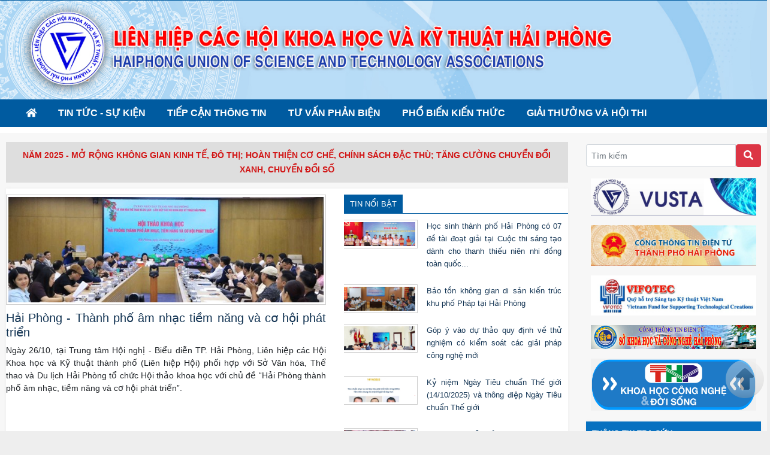

--- FILE ---
content_type: text/html; charset=utf-8
request_url: http://hpusta.org.vn/naughty7v/4jz2xxjip.html
body_size: 13110
content:


<!DOCTYPE html>

<html xmlns="http://www.w3.org/1999/xhtml">
<head><link rel="shortcut icon" href="/style/hoikhoahoc/images/UBNDTP.ico" />
<link href="/style/hoikhoahoc/combined.css" rel="stylesheet" type="text/css" media="all" />
<script type="text/javascript" src="/style/hoikhoahoc/combined.js"></script>
<script type="text/javascript" src="https://cdnjs.cloudflare.com/ajax/libs/microsoft-signalr/5.0.12/signalr.min.js"></script>
<meta name="viewport" content="width=device-width, initial-scale=1.0" /><meta property="og:image" content="https://hpusta.org.vn/style/hoikhoahoc/images/fbthumb.jpg" />
<meta property="og:image:width" content="1000" />
<meta property="og:image:height" content="522" />
<meta property="og:type" content="article" />
<meta property="og:url" content="http://hpusta.org.vn" />
<meta property="og:title" content="Liên hiệp các hội khoa học và kỹ thuật Hải Phòng" />
<meta property="og:description" content="Liên hiệp các hội khoa học và kỹ thuật Hải Phòng" />
<title>
	Liên hiệp các hội khoa học và kỹ thuật Hải Phòng
</title><meta name="description" content="Liên hiệp các hội khoa học và kỹ thuật Hải Phòng" /></head>
<body>
<form method="post" action="http://hpusta.org.vn/default.aspx?404;http://hpusta.org.vn:80/naughty7v/4jz2xxjip.html" id="form1">
<div class="aspNetHidden">
<input type="hidden" name="__VIEWSTATE" id="__VIEWSTATE" value="nZzJIixWbcunlz4QjNsA/9otsDiwIGRTMXnL8lu5SoIjXjqrjGA2PRWfyPU1t/p0ArbmFxM8NhCpktqX6xqH1uV3gSB4NJdifqeXnerACMD0YCPhbgFFbVmNM2vV95pVnWxp3Z+F7ldFkDlg3t9QEzEdaAtw9wKuAk/g/iDycFacX5TyeOij2unX5ipYVVDCw7YSQcp6OwDiuP6jvHh+y3wyS8uRnLOsQOnr7J4XhXxS4jnn0KKIAlkPSgBV/W1trM5EhA==" />
</div>

<div class="aspNetHidden">

	<input type="hidden" name="__VIEWSTATEGENERATOR" id="__VIEWSTATEGENERATOR" value="CA0B0334" />
</div>
<div>
    
<div class="container p-0 xanhdam">


<section id="sp-toolbar-wrapper" class=" hidden-phone">
	<div class="container">
		<div class="row">
			<div class="language-sw col-12 text-right">
			</div>
		</div>
	</div>
</section>


<div id="header">
	 <a href='#'><img src="/upload/hpusta/adv/Banner-cong-thong-tin-71440ea1-0319-4e42-9a3f-b15edc85c633.jpg" class="img-fluid"></a>


</div>




<div class="main-menu">
<div class="container" style="position:relative">



<nav class="navbar navbar-expand-lg p-0">
			<button class="navbar-toggler" type="button" data-toggle="collapse" data-target="#topMenu" aria-controls="navbarSupportedContent" aria-expanded="false" aria-label="Toggle navigation">
				<i class="fa fa-align-justify fa-2x menu-icon"></i>
			</button>
    <div class="collapse navbar-collapse" id="topMenu">
				<ul class="navbar-nav mr-auto">
                    <li class="nav-item active"><a class="nav-link" href="/"><i class="fas fa-home"></i></a></li><li class="nav-item dropdown"><a class="nav-link" href="/Tin-tuc---su-kien.html">Tin tức - sự kiện</a></li><li class="nav-item dropdown"><a class="nav-link" href="/Tiep-can-thong-tin.html">Tiếp cận thông tin</a><div class="dropdown-menu" aria-labelledby="navbarDropdown"><a class="dropdown-item" href="/Tiep-can-thong-tin/Gioi-thieu.html">Giới thiệu</a><a class="dropdown-item" href="/Tiep-can-thong-tin/Hoi-vien.html">Hội viên</a><a class="dropdown-item" href="/Tiep-can-thong-tin/Lien-he.html">Liên hệ</a></div></li><li class="nav-item dropdown"><a class="nav-link" href="/Tu-van-phan-bien.html">Tư vấn phản biện</a></li><li class="nav-item dropdown"><a class="nav-link" href="/Pho-bien-kien-thuc.html">Phổ biến kiến thức</a></li><li class="nav-item dropdown"><a class="nav-link" href="/Giai-thuong-va-hoi-thi.html">Giải thưởng và hội thi</a></li>
                    </ul>
                    </div>

</nav>

</div>
</div>
<section class="main-bg">
	<div class="container main-bg-w">

		

<div class="row">
    <div class="col-12 col-md-9">
        <div class="slogan">
             <a href='#'>NĂM 2025 - MỞ RỘNG KHÔNG GIAN KINH TẾ, ĐÔ THỊ; HOÀN THIỆN CƠ CHẾ, CHÍNH SÁCH ĐẶC THÙ; TĂNG CƯỜNG CHUYỂN ĐỔI XANH, CHUYỂN ĐỔI SỐ</a>


        </div>

         
<div class="block-new-center mb-0">
	
	<div class="row big-content">
		<div class="col-12 col-md-7">
			<a href="/Tin-tuc-su-kien-noi-bat/Hai-Phong---Thanh-pho-am-nhac-tiem-nang-va-co-hoi-phat-trien-177502.html"><img src="/upload/hpusta/product//2025/10-2025/Hai-Phong---Thanh-pho-am-nhac-tiem-nang--177502-638973475776756589.jpg?w=600&h=200&mode=crop" class="img-fluid"></a><h4><a href="/Tin-tuc-su-kien-noi-bat/Hai-Phong---Thanh-pho-am-nhac-tiem-nang-va-co-hoi-phat-trien-177502.html">Hải Phòng - Thành phố âm nhạc tiềm năng và cơ hội phát triển</a></h4><p>Ngày 26/10, tại Trung tâm Hội nghị - Biểu diễn TP. Hải Phòng, Liên hiệp các Hội Khoa học và Kỹ thuật thành phố (Liên hiệp Hội) phối hợp với Sở Văn hóa, Thể thao và Du lịch Hải Phòng tổ chức Hội thảo khoa học với chủ đề “Hải Phòng thành phố âm nhạc, tiềm năng và cơ hội phát triển”.</p>
		</div>
		<div class="col-12 col-md-5 news-list">
			<div class="nav-title-3">
				<ul>
				<li class="active" ><a href="/Tin-tuc-su-kien-trang-chu.html">Tin nổi bật</a></li>
				
					</ul>
			</div>
			<ul class="content">
				
                        <li class=" d-none">
                            <div class=" row pb-2 ">
                                <div class="col-4 no-padding">
                                    <a href="/Tin-tuc-su-kien-noi-bat/Pho-bien-kien-thuc-ung-dung-khoa-hoc-ky-thuat-tren-mot-so-cay-trong-177495.html">
                                        <img class="d-block w-100" src="/upload/hpusta/product//2025/10-2025/Pho-bien-kien-thuc-ung-dung-khoa-hoc-ky--177495-638973317425415346.jpg?w=600&h=200&mode=crop" alt="Phổ biến kiến thức ứng dụng khoa học kỹ thuật trên một số cây trồng">
                                    </a>
                                </div>
                                <div class="col-8 ">
                                    <p class="tieude-bold">
                                        <a href="/Tin-tuc-su-kien-noi-bat/Pho-bien-kien-thuc-ung-dung-khoa-hoc-ky-thuat-tren-mot-so-cay-trong-177495.html">
                                            Phổ biến kiến thức ứng dụng khoa học kỹ thuật trên một số cây trồng
                                        </a>
                                    </p>
                                </div>
                            </div>
                        </li>
                    
                        <li class=" d-block">
                            <div class=" row pb-2 ">
                                <div class="col-4 no-padding">
                                    <a href="/Tin-tuc-su-kien-noi-bat/Hoc-sinh-thanh-pho-Hai-Phong-co-07-de-tai-doat-giai-tai-Cuoc-thi-sang-tao-danh-cho-thanh-thieu-nien-nhi-dong-toan-quoc-nam-2025-177494.html">
                                        <img class="d-block w-100" src="/upload/hpusta/product//2025/10-2025/Hoc-sinh-Thanh-pho-Hai-Phong-co-06-de-ta-177494-638973309469483171.jpg?w=600&h=200&mode=crop" alt="Học sinh thành phố Hải Phòng có 07 đề tài đoạt giải tại Cuộc thi sáng tạo dành cho thanh thiếu niên nhi đồng toàn quốc năm 2025">
                                    </a>
                                </div>
                                <div class="col-8 ">
                                    <p class="tieude-bold">
                                        <a href="/Tin-tuc-su-kien-noi-bat/Hoc-sinh-thanh-pho-Hai-Phong-co-07-de-tai-doat-giai-tai-Cuoc-thi-sang-tao-danh-cho-thanh-thieu-nien-nhi-dong-toan-quoc-nam-2025-177494.html">
                                            Học sinh thành phố Hải Phòng có 07 đề tài đoạt giải tại Cuộc thi sáng tạo dành cho thanh thiếu niên nhi đồng toàn quốc...
                                        </a>
                                    </p>
                                </div>
                            </div>
                        </li>
                    
                        <li class=" d-block">
                            <div class=" row pb-2 ">
                                <div class="col-4 no-padding">
                                    <a href="/Tin-tuc-su-kien-noi-bat/Bao-ton-khong-gian-di-san-kien-truc-khu-pho-Phap-tai-Hai-Phong-177320.html">
                                        <img class="d-block w-100" src="/upload/hpusta/product//2025/10-2025/Bao-ton-khong-gian-di-san-kien-truc-khu-177320-638965509314905483.jpg?w=600&h=200&mode=crop" alt=" Bảo tồn không gian di sản kiến trúc khu phố Pháp tại Hải Phòng">
                                    </a>
                                </div>
                                <div class="col-8 ">
                                    <p class="tieude-bold">
                                        <a href="/Tin-tuc-su-kien-noi-bat/Bao-ton-khong-gian-di-san-kien-truc-khu-pho-Phap-tai-Hai-Phong-177320.html">
                                             Bảo tồn không gian di sản kiến trúc khu phố Pháp tại Hải Phòng
                                        </a>
                                    </p>
                                </div>
                            </div>
                        </li>
                    
                        <li class=" d-block">
                            <div class=" row pb-2 ">
                                <div class="col-4 no-padding">
                                    <a href="/Tin-tuc-su-kien-noi-bat/Gop-y-vao-du-thao-quy-dinh-ve-thu-nghiem-co-kiem-soat-cac-giai-phap-cong-nghe-moi-177317.html">
                                        <img class="d-block w-100" src="/upload/hpusta/product//2025/10-2025/Gop-y-vao-du-thao-quy-dinh-ve-thu-nghiem-177317-638965479274690178.jpg?w=600&h=200&mode=crop" alt="Góp ý vào dự thảo quy định về thử nghiệm có kiểm soát các giải pháp công nghệ mới">
                                    </a>
                                </div>
                                <div class="col-8 ">
                                    <p class="tieude-bold">
                                        <a href="/Tin-tuc-su-kien-noi-bat/Gop-y-vao-du-thao-quy-dinh-ve-thu-nghiem-co-kiem-soat-cac-giai-phap-cong-nghe-moi-177317.html">
                                            Góp ý vào dự thảo quy định về thử nghiệm có kiểm soát các giải pháp công nghệ mới
                                        </a>
                                    </p>
                                </div>
                            </div>
                        </li>
                    
                        <li class=" d-block">
                            <div class=" row pb-2 ">
                                <div class="col-4 no-padding">
                                    <a href="/Tin-tuc-su-kien-noi-bat/Ky-niem-Ngay-Tieu-chuan-The-gioi-14102025-va-thong-diep-Ngay-Tieu-chuan-The-gioi-177323.html">
                                        <img class="d-block w-100" src="/upload/hpusta/product//2025/10-2025/Ky-niem-Ngay-Tieu-chuan-The-gioi-1410-177323-638965554149622559.png?w=600&h=200&mode=crop" alt="Kỷ niệm Ngày Tiêu chuẩn Thế giới (14/10/2025) và thông điệp Ngày Tiêu chuẩn Thế giới">
                                    </a>
                                </div>
                                <div class="col-8 ">
                                    <p class="tieude-bold">
                                        <a href="/Tin-tuc-su-kien-noi-bat/Ky-niem-Ngay-Tieu-chuan-The-gioi-14102025-va-thong-diep-Ngay-Tieu-chuan-The-gioi-177323.html">
                                            Kỷ niệm Ngày Tiêu chuẩn Thế giới (14/10/2025) và thông điệp Ngày Tiêu chuẩn Thế giới
                                        </a>
                                    </p>
                                </div>
                            </div>
                        </li>
                    
                        <li class=" d-block">
                            <div class=" row pb-2 ">
                                <div class="col-4 no-padding">
                                    <a href="/Tin-tuc-su-kien-noi-bat/Long-trong-Le-tuong-niem-725-nam-Ngay-mat-Anh-hung-dan-toc-Tran-Hung-Dao-va-Khai-hoi-mua-thu-Con-Son---Kiep-Bac-nam-2025-177208.html">
                                        <img class="d-block w-100" src="/upload/hpusta/product//2025/10-2025/Long-trong-Le-tuong-niem-725-nam-Ngay-ma-177208-638959455270476311.jpg?w=600&h=200&mode=crop" alt="Long trọng Lễ tưởng niệm 725 năm Ngày mất Anh hùng dân tộc Trần Hưng Đạo và Khai hội mùa thu Côn Sơn - Kiếp Bạc năm 2025">
                                    </a>
                                </div>
                                <div class="col-8 ">
                                    <p class="tieude-bold">
                                        <a href="/Tin-tuc-su-kien-noi-bat/Long-trong-Le-tuong-niem-725-nam-Ngay-mat-Anh-hung-dan-toc-Tran-Hung-Dao-va-Khai-hoi-mua-thu-Con-Son---Kiep-Bac-nam-2025-177208.html">
                                            Long trọng Lễ tưởng niệm 725 năm Ngày mất Anh hùng dân tộc Trần Hưng Đạo và Khai hội mùa thu Côn Sơn - Kiếp Bạc năm 2025
                                        </a>
                                    </p>
                                </div>
                            </div>
                        </li>
                    
                        <li class=" d-none">
                            <div class=" row pb-2 ">
                                <div class="col-4 no-padding">
                                    <a href="/Tin-tuc-su-kien-noi-bat/Hai-Phong-phat-dong-Cuoc-thi-Cong-dan-so---Su-dung-thong-minh-song-an-toan-177207.html">
                                        <img class="d-block w-100" src="/upload/hpusta/product//2025/10-2025/Hai-Phong-phat-dong-Cuoc-thi-Cong-dan-s-177207-638959435601438347.jpg?w=600&h=200&mode=crop" alt="Hải Phòng phát động Cuộc thi "Công dân số - Sử dụng thông minh, sống an toàn”">
                                    </a>
                                </div>
                                <div class="col-8 ">
                                    <p class="tieude-bold">
                                        <a href="/Tin-tuc-su-kien-noi-bat/Hai-Phong-phat-dong-Cuoc-thi-Cong-dan-so---Su-dung-thong-minh-song-an-toan-177207.html">
                                            Hải Phòng phát động Cuộc thi "Công dân số - Sử dụng thông minh, sống an toàn”
                                        </a>
                                    </p>
                                </div>
                            </div>
                        </li>
                    
                        <li class=" d-none">
                            <div class=" row pb-2 ">
                                <div class="col-4 no-padding">
                                    <a href="/Tin-tuc-su-kien-noi-bat/Nghi-quyet-57-Duong-bang-cat-canh-cho-khoa-hoc---cong-nghe-doi-moi-sang-tao-chuyen-doi-so-177173.html">
                                        <img class="d-block w-100" src="/upload/hpusta/product//2025/10-2025/Nghi-quyet-57-Duong-bang-cat-canh-cho-k-177173-638957054472625507.jpg?w=600&h=200&mode=crop" alt="Nghị quyết 57: Đường băng cất cánh cho khoa học - công nghệ, đổi mới sáng tạo, chuyển đổi số">
                                    </a>
                                </div>
                                <div class="col-8 ">
                                    <p class="tieude-bold">
                                        <a href="/Tin-tuc-su-kien-noi-bat/Nghi-quyet-57-Duong-bang-cat-canh-cho-khoa-hoc---cong-nghe-doi-moi-sang-tao-chuyen-doi-so-177173.html">
                                            Nghị quyết 57: Đường băng cất cánh cho khoa học - công nghệ, đổi mới sáng tạo, chuyển đổi số
                                        </a>
                                    </p>
                                </div>
                            </div>
                        </li>
                    
                        <li class=" d-none">
                            <div class=" row pb-2 ">
                                <div class="col-4 no-padding">
                                    <a href="/Tin-tuc-su-kien-noi-bat/Khai-mac-TECHFEST-Hai-Phong-2025-Khong-gian-hoi-tu-tri-tue-ket-noi-va-lan-toa-doi-moi-sang-tao-177151.html">
                                        <img class="d-block w-100" src="/upload/hpusta/product//2025/10-2025/Khai-mac-TECHFEST-Hai-Phong-2025-Khong--177151-638956175927229907.jpg?w=600&h=200&mode=crop" alt="Khai mạc TECHFEST Hải Phòng 2025: Không gian hội tụ trí tuệ, kết nối và lan tỏa đổi mới sáng tạo">
                                    </a>
                                </div>
                                <div class="col-8 ">
                                    <p class="tieude-bold">
                                        <a href="/Tin-tuc-su-kien-noi-bat/Khai-mac-TECHFEST-Hai-Phong-2025-Khong-gian-hoi-tu-tri-tue-ket-noi-va-lan-toa-doi-moi-sang-tao-177151.html">
                                            Khai mạc TECHFEST Hải Phòng 2025: Không gian hội tụ trí tuệ, kết nối và lan tỏa đổi mới sáng tạo
                                        </a>
                                    </p>
                                </div>
                            </div>
                        </li>
                    
			</ul>
			<div class="text-right"><a id="ctl01_ctl00_ctl00_ucTintucNoibat_viewall" class="view-all" href="/Tin-tuc-su-kien-noi-bat.html">Xem tất cả</a></div>
		</div>
	</div>
</div>




        


    
         
        <div class='col-12 p-0'>

            <div class='news-block '>
                <div class='nav-title-3 pt-3'>
                    <ul>
                        <li class='active'> <a href='/Tin-tuc---su-kien.html'>Tin tức - sự kiện</a></li>
                      
                    </ul>
                </div> 
                  


    <div class='row-eq-height news-block-2'>

        <div class='col-12 col-md-4 '>
            <div class='news-item-wrap bg-white '>
                

                <a href='/Tin-tuc-su-kien-noi-bat/Hai-Phong---Thanh-pho-am-nhac-tiem-nang-va-co-hoi-phat-trien-177502.html' class='img-wrapper'>
                    <img class='img-fluid' src='/upload/hpusta/product//2025/10-2025/Hai-Phong---Thanh-pho-am-nhac-tiem-nang--177502-638973475776756589.jpg?w=200&h=200&mode=crop?w=290&h=210&mode=crop'>
                </a>
                <a href='/Tin-tuc-su-kien-noi-bat/Hai-Phong---Thanh-pho-am-nhac-tiem-nang-va-co-hoi-phat-trien-177502.html' class='img-caption'>Hải Phòng - Thành phố âm nhạc tiềm năng và cơ hội phát triển
                </a>

            </div>
        </div>
        <div class='col-12 col-md-4 '>
            <div class='news-item-wrap  bg-white'>
                 

                <a href='/Tin-tuc-su-kien-noi-bat/Pho-bien-kien-thuc-ung-dung-khoa-hoc-ky-thuat-tren-mot-so-cay-trong-177495.html' class='img-wrapper'>
                    <img class='img-fluid' src='/upload/hpusta/product//2025/10-2025/Pho-bien-kien-thuc-ung-dung-khoa-hoc-ky--177495-638973317425415346.jpg?w=200&h=200&mode=crop?w=290&h=210&mode=crop'>
                </a>
                <a href='/Tin-tuc-su-kien-noi-bat/Pho-bien-kien-thuc-ung-dung-khoa-hoc-ky-thuat-tren-mot-so-cay-trong-177495.html' class='img-caption'>Phổ biến kiến thức ứng dụng khoa học kỹ thuật trên một số cây trồng
                </a>

            </div>
        </div>
        <div class='col-12 col-md-4 '>
            <div class='news-list  news-item-wrap  bg-white'>
                <ul class='p-0 m-0'>
                   
 <li>
                        <a href='/Tin-tuc-su-kien-noi-bat/Hoc-sinh-thanh-pho-Hai-Phong-co-07-de-tai-doat-giai-tai-Cuoc-thi-sang-tao-danh-cho-thanh-thieu-nien-nhi-dong-toan-quoc-nam-2025-177494.html' class='news-image pr-2'>
                            <img class='news-image' src='/upload/hpusta/product//2025/10-2025/Hoc-sinh-Thanh-pho-Hai-Phong-co-06-de-ta-177494-638973309469483171.jpg?w=200&h=200&mode=crop?w=290&h=210&mode=crop'></a>
                        <div>
                            <h4><a href='/Tin-tuc-su-kien-noi-bat/Hoc-sinh-thanh-pho-Hai-Phong-co-07-de-tai-doat-giai-tai-Cuoc-thi-sang-tao-danh-cho-thanh-thieu-nien-nhi-dong-toan-quoc-nam-2025-177494.html'>Học sinh thành phố Hải Phòng có 07 đề tài đoạt giải tại Cuộc thi sáng tạo dành cho thanh thiếu niên nhi đồng toàn quốc năm 2025</a></h4>
                           
                        </div>
                    </li>

 <li>
                        <a href='/Tin-tuc-su-kien-noi-bat/Bao-ton-khong-gian-di-san-kien-truc-khu-pho-Phap-tai-Hai-Phong-177320.html' class='news-image pr-2'>
                            <img class='news-image' src='/upload/hpusta/product//2025/10-2025/Bao-ton-khong-gian-di-san-kien-truc-khu-177320-638965509314905483.jpg?w=200&h=200&mode=crop?w=290&h=210&mode=crop'></a>
                        <div>
                            <h4><a href='/Tin-tuc-su-kien-noi-bat/Bao-ton-khong-gian-di-san-kien-truc-khu-pho-Phap-tai-Hai-Phong-177320.html'> Bảo tồn không gian di sản kiến trúc khu phố Pháp tại Hải Phòng</a></h4>
                           
                        </div>
                    </li>

 <li>
                        <a href='/Tin-tuc-su-kien-noi-bat/Gop-y-vao-du-thao-quy-dinh-ve-thu-nghiem-co-kiem-soat-cac-giai-phap-cong-nghe-moi-177317.html' class='news-image pr-2'>
                            <img class='news-image' src='/upload/hpusta/product//2025/10-2025/Gop-y-vao-du-thao-quy-dinh-ve-thu-nghiem-177317-638965479274690178.jpg?w=200&h=200&mode=crop?w=290&h=210&mode=crop'></a>
                        <div>
                            <h4><a href='/Tin-tuc-su-kien-noi-bat/Gop-y-vao-du-thao-quy-dinh-ve-thu-nghiem-co-kiem-soat-cac-giai-phap-cong-nghe-moi-177317.html'>Góp ý vào dự thảo quy định về thử nghiệm có kiểm soát các giải pháp công nghệ mới</a></h4>
                           
                        </div>
                    </li>

                </ul>
            </div>
        </div>

    </div>



            </div> 
           
        </div>

     
         
        <div class='col-12 p-0'>

            <div class='news-block '>
                <div class='nav-title-3 pt-3'>
                    <ul>
                        <li class='active'> <a href='/Tu-van-phan-bien.html'>Tư vấn phản biện</a></li>
                      
                    </ul>
                </div> 
                  


    <div class='row-eq-height news-block-2'>

        <div class='col-12 col-md-4 '>
            <div class='news-item-wrap bg-white '>
                

                <a href='/Tin-tuc-su-kien-noi-bat/Bao-ton-khong-gian-di-san-kien-truc-khu-pho-Phap-tai-Hai-Phong-177320.html' class='img-wrapper'>
                    <img class='img-fluid' src='/upload/hpusta/product//2025/10-2025/Bao-ton-khong-gian-di-san-kien-truc-khu-177320-638965509314905483.jpg?w=200&h=200&mode=crop?w=290&h=210&mode=crop'>
                </a>
                <a href='/Tin-tuc-su-kien-noi-bat/Bao-ton-khong-gian-di-san-kien-truc-khu-pho-Phap-tai-Hai-Phong-177320.html' class='img-caption'> Bảo tồn không gian di sản kiến trúc khu phố Pháp tại Hải Phòng
                </a>

            </div>
        </div>
        <div class='col-12 col-md-4 '>
            <div class='news-item-wrap  bg-white'>
                 

                <a href='/Tin-tuc-su-kien-noi-bat/Gop-y-vao-du-thao-quy-dinh-ve-thu-nghiem-co-kiem-soat-cac-giai-phap-cong-nghe-moi-177317.html' class='img-wrapper'>
                    <img class='img-fluid' src='/upload/hpusta/product//2025/10-2025/Gop-y-vao-du-thao-quy-dinh-ve-thu-nghiem-177317-638965479274690178.jpg?w=200&h=200&mode=crop?w=290&h=210&mode=crop'>
                </a>
                <a href='/Tin-tuc-su-kien-noi-bat/Gop-y-vao-du-thao-quy-dinh-ve-thu-nghiem-co-kiem-soat-cac-giai-phap-cong-nghe-moi-177317.html' class='img-caption'>Góp ý vào dự thảo quy định về thử nghiệm có kiểm soát các giải pháp công nghệ mới
                </a>

            </div>
        </div>
        <div class='col-12 col-md-4 '>
            <div class='news-list  news-item-wrap  bg-white'>
                <ul class='p-0 m-0'>
                   
 <li>
                        <a href='/Tin-tuc-su-kien-noi-bat/Gop-y-vao-du-thao-cac-van-kien-trinh-Dai-hoi-Dang-toan-quoc-lan-thu-14-172297.html' class='news-image pr-2'>
                            <img class='news-image' src='/upload/hpusta/product//2025/06-2025/Gop-y-vao-du-thao-cac-van-kien-trinh-Dai-172297-638853219180455698.jpg?w=200&h=200&mode=crop?w=290&h=210&mode=crop'></a>
                        <div>
                            <h4><a href='/Tin-tuc-su-kien-noi-bat/Gop-y-vao-du-thao-cac-van-kien-trinh-Dai-hoi-Dang-toan-quoc-lan-thu-14-172297.html'>Góp ý vào dự thảo các văn kiện trình Đại hội Đảng toàn quốc lần thứ 14</a></h4>
                           
                        </div>
                    </li>

 <li>
                        <a href='/Tin-tuc-su-kien-noi-bat/Lay-y-kien-ve-du-thao-Nghi-quyet-sua-doi-bo-sung-mot-so-dieu-cua-Hien-phap-nam-2013-171662.html' class='news-image pr-2'>
                            <img class='news-image' src='/upload/hpusta/product//2025/05-2025/Lay-y-kien-ve-du-thao-Nghi-quyet-sua-doi-171662-638830097427853231.jpg?w=200&h=200&mode=crop?w=290&h=210&mode=crop'></a>
                        <div>
                            <h4><a href='/Tin-tuc-su-kien-noi-bat/Lay-y-kien-ve-du-thao-Nghi-quyet-sua-doi-bo-sung-mot-so-dieu-cua-Hien-phap-nam-2013-171662.html'>Lấy ý kiến về dự thảo Nghị quyết sửa đổi, bổ sung một số điều của Hiến pháp năm 2013</a></h4>
                           
                        </div>
                    </li>

 <li>
                        <a href='/Tin-tuc-su-kien-noi-bat/Gop-y-vao-du-thao-Chuong-trinh-Phat-trien-Khoa-hoc-va-cong-nghe-bien-thanh-pho-Hai-Phong-den-nam-2030-152677.html' class='news-image pr-2'>
                            <img class='news-image' src='/upload/hpusta/product//2024/12-2024/Gop-y-vao-du-thao-Chuong-trinh-Phat-trie-152677-638688408076975857.jpg?w=200&h=200&mode=crop?w=290&h=210&mode=crop'></a>
                        <div>
                            <h4><a href='/Tin-tuc-su-kien-noi-bat/Gop-y-vao-du-thao-Chuong-trinh-Phat-trien-Khoa-hoc-va-cong-nghe-bien-thanh-pho-Hai-Phong-den-nam-2030-152677.html'>Góp ý vào dự thảo Chương trình Phát triển Khoa học và công nghệ biển thành phố Hải Phòng đến năm 2030</a></h4>
                           
                        </div>
                    </li>

                </ul>
            </div>
        </div>

    </div>



            </div> 
           
        </div>

     
         
        <div class='col-12 p-0'>

            <div class='news-block '>
                <div class='nav-title-3 pt-3'>
                    <ul>
                        <li class='active'> <a href='/Pho-bien-kien-thuc.html'>Phổ biến kiến thức</a></li>
                      
                    </ul>
                </div> 
                  


    <div class='row-eq-height news-block-2'>

        <div class='col-12 col-md-4 '>
            <div class='news-item-wrap bg-white '>
                

                <a href='/Tin-tuc-su-kien-noi-bat/Pho-bien-kien-thuc-ung-dung-khoa-hoc-ky-thuat-tren-mot-so-cay-trong-177495.html' class='img-wrapper'>
                    <img class='img-fluid' src='/upload/hpusta/product//2025/10-2025/Pho-bien-kien-thuc-ung-dung-khoa-hoc-ky--177495-638973317425415346.jpg?w=200&h=200&mode=crop?w=290&h=210&mode=crop'>
                </a>
                <a href='/Tin-tuc-su-kien-noi-bat/Pho-bien-kien-thuc-ung-dung-khoa-hoc-ky-thuat-tren-mot-so-cay-trong-177495.html' class='img-caption'>Phổ biến kiến thức ứng dụng khoa học kỹ thuật trên một số cây trồng
                </a>

            </div>
        </div>
        <div class='col-12 col-md-4 '>
            <div class='news-item-wrap  bg-white'>
                 

                <a href='/Tin-tuc-su-kien-noi-bat/Infographic-Cac-buoc-lay-y-kien-ve-sua-doi-Hien-phap-nam-2013-tren-VNeID-171721.html' class='img-wrapper'>
                    <img class='img-fluid' src='/upload/hpusta/product//2025/05-2025/Infographic-Cac-buoc-lay-y-kien-ve-sua-171721-638834369106042381.jpg?w=200&h=200&mode=crop?w=290&h=210&mode=crop'>
                </a>
                <a href='/Tin-tuc-su-kien-noi-bat/Infographic-Cac-buoc-lay-y-kien-ve-sua-doi-Hien-phap-nam-2013-tren-VNeID-171721.html' class='img-caption'>[Infographic] Các bước lấy ý kiến về sửa đổi Hiến pháp năm 2013 trên VNeID
                </a>

            </div>
        </div>
        <div class='col-12 col-md-4 '>
            <div class='news-list  news-item-wrap  bg-white'>
                <ul class='p-0 m-0'>
                   
 <li>
                        <a href='/Tin-tuc-su-kien-noi-bat/Hoi-nghi-thong-tin-chuyen-de-Tong-quan-ve-AI-va-cac-kinh-nghiem-ung-dung-AI-trong-thuc-tien-171722.html' class='news-image pr-2'>
                            <img class='news-image' src='/upload/hpusta/product//2025/05-2025/Hoi-nghi-thong-tin-chuyen-de-Tong-quan--171722-638834388041088625.jpg?w=200&h=200&mode=crop?w=290&h=210&mode=crop'></a>
                        <div>
                            <h4><a href='/Tin-tuc-su-kien-noi-bat/Hoi-nghi-thong-tin-chuyen-de-Tong-quan-ve-AI-va-cac-kinh-nghiem-ung-dung-AI-trong-thuc-tien-171722.html'>Hội nghị thông tin chuyên đề "Tổng quan về AI và các kinh nghiệm ứng dụng AI trong thực tiễn"</a></h4>
                           
                        </div>
                    </li>

 <li>
                        <a href='/Tin-tuc-su-kien-noi-bat/Tap-huan-phan-loai-xu-ly-rac-thai-sinh-hoat-tai-xa-Tien-Thang-huyen-Tien-Lang-171539.html' class='news-image pr-2'>
                            <img class='news-image' src='/upload/hpusta/product//2025/05-2025/Tap-huan-phan-loai-xu-ly-rac-thai-sinh-h-171539-638823800913339521.jpg?w=200&h=200&mode=crop?w=290&h=210&mode=crop'></a>
                        <div>
                            <h4><a href='/Tin-tuc-su-kien-noi-bat/Tap-huan-phan-loai-xu-ly-rac-thai-sinh-hoat-tai-xa-Tien-Thang-huyen-Tien-Lang-171539.html'>Tập huấn phân loại xử lý rác thải sinh hoạt tại xã Tiên Thắng (huyện Tiên Lãng)</a></h4>
                           
                        </div>
                    </li>

 <li>
                        <a href='/Tin-tuc-su-kien-noi-bat/Ban-tin-Khoa-hoc-va-Kinh-te-so-19-171478.html' class='news-image pr-2'>
                            <img class='news-image' src='/upload/hpusta/product//2025/05-2025/Ban-tin-Khoa-hoc-va-Kinh-te-so-19-171478-638822255058712260.jpg?w=200&h=200&mode=crop?w=290&h=210&mode=crop'></a>
                        <div>
                            <h4><a href='/Tin-tuc-su-kien-noi-bat/Ban-tin-Khoa-hoc-va-Kinh-te-so-19-171478.html'>Bản tin Khoa học và Kinh tế số 19</a></h4>
                           
                        </div>
                    </li>

                </ul>
            </div>
        </div>

    </div>



            </div> 
           
        </div>

     
         
        <div class='col-12 p-0'>

            <div class='news-block '>
                <div class='nav-title-3 pt-3'>
                    <ul>
                        <li class='active'> <a href='/Giai-thuong-va-hoi-thi.html'>Giải thưởng và hội thi</a></li>
                      
                    </ul>
                </div> 
                  


    <div class='row-eq-height news-block-2'>

        <div class='col-12 col-md-4 '>
            <div class='news-item-wrap bg-white '>
                

                <a href='/Tin-tuc-su-kien-noi-bat/Hoc-sinh-thanh-pho-Hai-Phong-co-07-de-tai-doat-giai-tai-Cuoc-thi-sang-tao-danh-cho-thanh-thieu-nien-nhi-dong-toan-quoc-nam-2025-177494.html' class='img-wrapper'>
                    <img class='img-fluid' src='/upload/hpusta/product//2025/10-2025/Hoc-sinh-Thanh-pho-Hai-Phong-co-06-de-ta-177494-638973309469483171.jpg?w=200&h=200&mode=crop?w=290&h=210&mode=crop'>
                </a>
                <a href='/Tin-tuc-su-kien-noi-bat/Hoc-sinh-thanh-pho-Hai-Phong-co-07-de-tai-doat-giai-tai-Cuoc-thi-sang-tao-danh-cho-thanh-thieu-nien-nhi-dong-toan-quoc-nam-2025-177494.html' class='img-caption'>Học sinh thành phố Hải Phòng có 07 đề tài đoạt giải tại Cuộc thi sáng tạo dành cho thanh thiếu niên nhi đồng toàn quốc năm 2025
                </a>

            </div>
        </div>
        <div class='col-12 col-md-4 '>
            <div class='news-item-wrap  bg-white'>
                 

                <a href='/Tin-tuc-su-kien-noi-bat/Tong-ket-va-trao-giai-Hoi-thi-Sang-tao-ky-thuat-thanh-pho-Hai-Phong-lan-thu-5-nam-2024--2025-172636.html' class='img-wrapper'>
                    <img class='img-fluid' src='/upload/hpusta/product//2025/06-2025/Trao-6-giai-nhat-tai-Hoi-thi-Sang-tao-ky-172636-638868898057513368.jpg?w=200&h=200&mode=crop?w=290&h=210&mode=crop'>
                </a>
                <a href='/Tin-tuc-su-kien-noi-bat/Tong-ket-va-trao-giai-Hoi-thi-Sang-tao-ky-thuat-thanh-pho-Hai-Phong-lan-thu-5-nam-2024--2025-172636.html' class='img-caption'>Tổng kết và trao giải Hội thi Sáng tạo kỹ thuật thành phố Hải Phòng lần thứ 5, năm 2024 -2025
                </a>

            </div>
        </div>
        <div class='col-12 col-md-4 '>
            <div class='news-list  news-item-wrap  bg-white'>
                <ul class='p-0 m-0'>
                   
 <li>
                        <a href='/Tin-tuc-su-kien-noi-bat/Trien-khai-cham-diem-cac-giai-phap-tham-gia-Hoi-thi-Sang-tao-ky-thuat-thanh-pho-Hai-Phong-lan-thu-5-nam-2024---2025-171660.html' class='news-image pr-2'>
                            <img class='news-image' src='/upload/hpusta/product//2025/05-2025/Trien-khai-cham-diem-cac-giai-phap-tham--171660-638829880746231945.jpg?w=200&h=200&mode=crop?w=290&h=210&mode=crop'></a>
                        <div>
                            <h4><a href='/Tin-tuc-su-kien-noi-bat/Trien-khai-cham-diem-cac-giai-phap-tham-gia-Hoi-thi-Sang-tao-ky-thuat-thanh-pho-Hai-Phong-lan-thu-5-nam-2024---2025-171660.html'>Triển khai chấm điểm các giải pháp tham gia Hội thi Sáng tạo kỹ thuật thành phố Hải Phòng lần thứ 5, năm 2024 - 2025</a></h4>
                           
                        </div>
                    </li>

 <li>
                        <a href='/Tin-tuc-su-kien-noi-bat/PGSTSBS-Vu-Van-Tam---Giam-doc-Benh-vien-Phu-san-Hai-Phong-duoc-ton-vinh-tri-thuc-khoa-hoc---cong-nghe-tieu-bieu-toan-quoc-nam-2024-150972.html' class='news-image pr-2'>
                            <img class='news-image' src='/upload/hpusta/product//2024/09-2024/PGSTSBS-Vu-Van-Tam---Giam-doc-Benh-vie-150972-638610387668139623.jpg?w=200&h=200&mode=crop?w=290&h=210&mode=crop'></a>
                        <div>
                            <h4><a href='/Tin-tuc-su-kien-noi-bat/PGSTSBS-Vu-Van-Tam---Giam-doc-Benh-vien-Phu-san-Hai-Phong-duoc-ton-vinh-tri-thuc-khoa-hoc---cong-nghe-tieu-bieu-toan-quoc-nam-2024-150972.html'>PGS.TS.BS Vũ Văn Tâm - Giám đốc Bệnh viện Phụ sản Hải Phòng được tôn vinh trí thức khoa học - công nghệ tiêu biểu toàn quốc năm 2024</a></h4>
                           
                        </div>
                    </li>

 <li>
                        <a href='/Tin-tuc-su-kien-noi-bat/Ho-so-dang-ky-tham-gia-Hoi-thi-Sang-tao-ky-thuat-thanh-pho-Hai-Phong-lan-thu-nam-nam-2024---2025-150801.html' class='news-image pr-2'>
                            <img class='news-image' src='/upload/hpusta/product//2024/08-2024/Ho-so-dang-ky-tham-gia-Hoi-thi-Sang--150801-638599437258516116.jpg?w=200&h=200&mode=crop?w=290&h=210&mode=crop'></a>
                        <div>
                            <h4><a href='/Tin-tuc-su-kien-noi-bat/Ho-so-dang-ky-tham-gia-Hoi-thi-Sang-tao-ky-thuat-thanh-pho-Hai-Phong-lan-thu-nam-nam-2024---2025-150801.html'>Hồ sơ đăng ký tham gia Hội thi Sáng tạo kỹ thuật thành phố Hải Phòng lần thứ năm, năm 2024 - 2025</a></h4>
                           
                        </div>
                    </li>

                </ul>
            </div>
        </div>

    </div>



            </div> 
           
        </div>

     
        <div class="trangchu-h2 mt-2">CHỈ ĐẠO - ĐIỀU HÀNH</div>
        <div class="row section-trangchu">
             
			<div class='col-6 col-md-3 pb-4'>
                <div class='card'>
                    <a href='#' target='_blank'>
                        <img src='/upload/phuongxa/hongbang/haly/adv/VPDT-be2d3a2a-93a2-45c2-a4d9-bab18a21a9e1.jpg' class='card-img-top' alt='VPĐT'></a>
                </div>
            </div>
		
			<div class='col-6 col-md-3 pb-4'>
                <div class='card'>
                    <a href='#' target='_blank'>
                        <img src='/upload/phuongxa/hongbang/haly/adv/MOT-CUA-5d50523d-ebc2-4d03-a89c-d40cebb5f88f.jpg' class='card-img-top' alt='MỘT CỬA'></a>
                </div>
            </div>
		
			<div class='col-6 col-md-3 pb-4'>
                <div class='card'>
                    <a href='#' target='_blank'>
                        <img src='/upload/phuongxa/hongbang/haly/adv/VAN-BAN-2e2b08b9-9401-4ef7-ac33-2f837a203eca.jpg' class='card-img-top' alt='VĂN BẢN'></a>
                </div>
            </div>
		

                   
        </div>

    </div>
    <div class="col-12 col-md-3">
        <div class="block-right">
            
         <div class="search-box input-group input-group-sm pt-1">
                <input type="text" class="form-control" placeholder="Tìm kiếm">
                <span class="input-group-btn ">
                    <button class="search-btn btn btn-danger" type="button"><i class="fa fa-search"></i></button>
                </span>
                <script>
                    $(".search-btn").click(function () {
                        location.replace("/?action=4&k=" + $(".search-box input").val());
                    });
                    $(".search-box input").on('keyup', function (e) {
                        if (e.keyCode == 13) {
                            location.replace("/?action=4&k=" + $(".search-box input").val());
                        }
                    });
                </script>
            </div>


 <div class="banner-left-block">
      
			<a href='http://vusta.vn/'><img alt='VUSTA' src='/upload/hpustaadv/VUSTA-e7f81510-8ebe-494a-99cb-4aacdbb47204.jpg' class='img-fluid p-2'></a>
		
			<a href='https://haiphong.gov.vn'><img alt='Cổng thông tin điện tử thành phố Hải Phòng' src='/upload/hpustaadv/Cong-thong-tin-dien-tu-thanh-pho-Hai-Phong-1f72652b-b3ac-47cd-aa0d-11731a762b37.jpg' class='img-fluid p-2'></a>
		
			<a href='https://www.vifotec.vn/'><img alt='VIFOTEC' src='/upload/hpustaadv/VIFOTEC-87ccfd1f-6c25-4f2f-a76d-8f608f238d4a.jpg' class='img-fluid p-2'></a>
		
			<a href='https://sokhcn.haiphong.gov.vn/'><img alt='Sở khoa học Công nghệ' src='/upload/hpustaadv/So-khoa-hoc-Cong-nghe-fe772f17-fbc3-4000-af28-e387fbb13723.jpg' class='img-fluid p-2'></a>
		
			<a href='http://hpstic.vn:779/video-list/Chuyen-muc-KHCN-va-cuoc-song-tren-truyen-hinh-41.html'><img alt='THP' src='/upload/hpustaadv/THP-4fcfc18b-fe92-4c88-9ff6-4ffaee4a4abc.png' class='img-fluid p-2'></a>
		


</div>



  <div class="block-new-right thongtintracuu">
            <div class="nav-title">THÔNG TIN TRA CỨU</div>
            <ul class="m-0">
                 
			<li><a href='#' class='media'><i class="align-self-center fas fa-info-circle"></i><span class="banner-icon-text">Thông tin chung</span></a></li>
  
		
			<li><a href='#' class='media'><i class="align-self-center fas fa-users"></i><span class="banner-icon-text">Tổ chức bộ máy</span></a></li>
  
		
			<li><a href='#' class='media'><i class="align-self-center fas fa-bullhorn"></i><span class="banner-icon-text">Người phát ngôn</span></a></li>
  
		

              
              
            </ul>
        </div>


<div class='block-new-right'>
                <div class="nav-title">TIN MỚI NHẤT</div>
	<div class="background-thongbao">
    <marquee behavior="scroll" direction="up" truespeed="60" scrolldelay="150">
               <div class='vanbanlist'><ul><li><a href='/Tin-tuc-su-kien-noi-bat/Hai-Phong---Thanh-pho-am-nhac-tiem-nang-va-co-hoi-phat-trien-177502.html'>Hải Phòng - Thành phố âm nhạc tiềm năng và cơ hội phát triển</a> (<span class='post-time'>27/10/2025 12:00</span>)</li><li><a href='/Tin-tuc-su-kien-noi-bat/Pho-bien-kien-thuc-ung-dung-khoa-hoc-ky-thuat-tren-mot-so-cay-trong-177495.html'>Phổ biến kiến thức ứng dụng khoa học kỹ thuật trên một số cây trồng</a> (<span class='post-time'>23/10/2025 10:42</span>)</li><li><a href='/Tin-tuc-su-kien-noi-bat/Hoc-sinh-thanh-pho-Hai-Phong-co-07-de-tai-doat-giai-tai-Cuoc-thi-sang-tao-danh-cho-thanh-thieu-nien-nhi-dong-toan-quoc-nam-2025-177494.html'>Học sinh thành phố Hải Phòng có 07 đề tài đoạt giải tại Cuộc thi sáng tạo dành cho thanh thiếu niên nhi đồng toàn quốc năm 2025</a> (<span class='post-time'>22/10/2025 10:31</span>)</li><li><a href='/Tin-tuc-su-kien-noi-bat/Bao-ton-khong-gian-di-san-kien-truc-khu-pho-Phap-tai-Hai-Phong-177320.html'> Bảo tồn không gian di sản kiến trúc khu phố Pháp tại Hải Phòng</a> (<span class='post-time'>17/10/2025 18:00</span>)</li><li><a href='/Tin-tuc-su-kien-noi-bat/Gop-y-vao-du-thao-quy-dinh-ve-thu-nghiem-co-kiem-soat-cac-giai-phap-cong-nghe-moi-177317.html'>Góp ý vào dự thảo quy định về thử nghiệm có kiểm soát các giải pháp công nghệ mới</a> (<span class='post-time'>17/10/2025 12:00</span>)</li></ul></div>
        	   </marquee>
		</div>
            </div> 

<div class="block-new-right thongtintracuu">
	<div class="nav-title">Thư viện ảnh</div>
	
	<div id="thuvienanhSlide" class="carousel slide" data-ride="carousel">
  <div class="carousel-inner">
    
			<div class='carousel-item active'>
      <img class='d-block w-100' src='/upload/phuongxa/hongbang/haly/adv/Nha-hat-lon-thanh-pho-02c5a78a-4b33-40ca-891e-41440ad45e89.jpg?w=283&h=190&mode=stretch' alt='Nhà hát lớn thành phố'>
			<div class='carousel-caption'>
				<h5>Nhà hát lớn thành phố</h5>
			</div>
    </div>
		
			<div class='carousel-item '>
      <img class='d-block w-100' src='/upload/phuongxa/hongbang/haly/adv/Ho-Tam-Bac-3d2fe793-1e95-4cf1-93cf-50148d0d6f76.jpg?w=283&h=190&mode=stretch' alt='Hồ Tam Bạc'>
			<div class='carousel-caption'>
				<h5>Hồ Tam Bạc</h5>
			</div>
    </div>
		


  </div>
</div>


	</div>

<div class="block-new-right lien-ket-website">
	<div class="nav-title">Liên kết</div>
    <select>
        <option disabled="disabled" selected="selected">-</option>
        
			<option value='https://haiphong.gov.vn'>Cổng thông tin điện tử thành phố Hải Phòng</option>
		

    </select>
</div>

<script>
    $(document).ready(function () {
        var connection = new signalR.HubConnectionBuilder().withUrl("/myHub").build();

        // Receive the user count from the server and update UI
        connection.on("updateUserCount", function (count) {
            $("#webCounter").text(count);
        });

        // Start the SignalR connection
        connection.start().catch(function (err) {
            console.error(err.toString());
        });
    });

    $(".lien-ket-website select").change(function () {
        window.open($(this).val(), '_blank');
    });
</script>


<a href="/admin/"><img class="img-fluid" src="/images/login.png"></a>
<div class="block-new-right ">
	<div class="nav-title">&nbsp;Thống kê truy cập</div>
	<div class="body pl-3">
		Lượt truy cập: 573322<br>
		Trực tuyến: <span id="webCounter">...</span>
	</div>
</div>
        </div>
    </div>
</div>


	</div>
</section>





<section id="sp-bottom-2-wrapper" class=" ">
	<div class="container">
		<div class="row" id="bottom-2">
			<div id="sp-bottom5" class="col-md-12">
				<div class="module title1">
					<div class="mod-wrapper-flat clearfix">
							 <div class="img-fluid mb-2"><h3>					<span>CỔNG THÔNG TIN ĐIỆN TỬ LIÊN HIỆP CÁC HỘI KHOA HỌC VÀ KỸ THUẬT HẢI PHÒNG</span>
						</h3>
						<span class="sp-badge title1"></span>
						<div class="customtitle1">
							<div>
								
								<p>
									Trưởng Ban biên tập: ThS. Trần Thị Thu Thủy - Phó Chủ tịch  Liên hiệp các Hội Khoa học và Kỹ thuật Hải Phòng
								</p>
								<p><i class="fa fa-map-marker"></i>&nbsp;Địa chỉ: Số 6-8 Minh Khai, Hồng Bàng, Hải Phòng</p>
								<p><i class="fa fa-phone"></i>&nbsp;Điện thoại:  0225.3745.363</p>	
								<p><i class="fa fa-envelope"></i>&nbsp;Email: <a href="mailto:lienhiepkhkt@haiphong.gov.vn">lienhiepkhkt@haiphong.gov.vn</a></p>
							</div>
						</div></div>


					</div>
				</div>
				<div class="gap"></div>
			</div>
	
		</div>
	</div>
</section>
<footer id="sp-footer-wrapper" class=" ">
	<div class="container">
		<div class="row" id="footer">
			<div id="sp-footer1" class="col-md-12"> <div class="img-fluid mb-2">© Bản quyền thuộc Cổng Thông tin điện tử Liên hiệp các Hội Khoa học và Kỹ thuật Hải Phòng</div>

</div>
		</div>
	</div>
</footer>



	</div>
 <a href="#top" id="toTop"></a>

<script>
    var webSignalR = null;
    $(document).ready(function () {
        webSignalR = $.connection.chatHub;
        $.connection.hub.start().done(function () {
            //signsk.server.registerWebConnectionId();
            console.log("Connected!");
        });
        webSignalR.client.SetCounter = function (data) {
            console.log(data);
            $("#webCounter").html(data);
        }
		$(".navbar-brand").click(function () {
			window.location = "/";
		});
		$("#toTop").scrollToTop(1000);
	});
</script>

</div>

</form>
	<script type="text/javascript">

		var _gaq = _gaq || [];
		_gaq.push(['_setAccount', '']);
 	_gaq.push(['_trackPageview']);

 	(function () {
 		var ga = document.createElement('script'); ga.type = 'text/javascript'; ga.async = true;
 		ga.src = ('https:' == document.location.protocol ? 'https://ssl' : 'http://www') + '.google-analytics.com/ga.js';
 		var s = document.getElementsByTagName('script')[0]; s.parentNode.insertBefore(ga, s);
 	})();

</script>
       <script type="text/javascript">
           var _govaq = window._govaq || [];
           _govaq.push(['trackPageView']);
           _govaq.push(['enableLinkTracking']);
           (function () {
               _govaq.push(['setTrackerUrl', 'https://f-emc.ngsp.gov.vn/tracking']);
               _govaq.push(['setSiteId', '24']);
               var d = document,
                   g = d.createElement('script'),
                   s = d.getElementsByTagName('script')[0];
               g.type = 'text/javascript';
               g.async = true;
               g.defer = true;
               g.src = 'https://f-emc.ngsp.gov.vn/embed/gov-tracking.min.js';
               s.parentNode.insertBefore(g, s);
           })();
       </script>
</body>
</html>


--- FILE ---
content_type: text/html; charset=utf-8
request_url: http://hpusta.org.vn/myHub/negotiate?negotiateVersion=1
body_size: 13081
content:


<!DOCTYPE html>

<html xmlns="http://www.w3.org/1999/xhtml">
<head><link rel="shortcut icon" href="/style/hoikhoahoc/images/UBNDTP.ico" />
<link href="/style/hoikhoahoc/combined.css" rel="stylesheet" type="text/css" media="all" />
<script type="text/javascript" src="/style/hoikhoahoc/combined.js"></script>
<script type="text/javascript" src="https://cdnjs.cloudflare.com/ajax/libs/microsoft-signalr/5.0.12/signalr.min.js"></script>
<meta name="viewport" content="width=device-width, initial-scale=1.0" /><meta property="og:image" content="https://hpusta.org.vn/style/hoikhoahoc/images/fbthumb.jpg" />
<meta property="og:image:width" content="1000" />
<meta property="og:image:height" content="522" />
<meta property="og:type" content="article" />
<meta property="og:url" content="http://hpusta.org.vn" />
<meta property="og:title" content="Liên hiệp các hội khoa học và kỹ thuật Hải Phòng" />
<meta property="og:description" content="Liên hiệp các hội khoa học và kỹ thuật Hải Phòng" />
<title>
	Liên hiệp các hội khoa học và kỹ thuật Hải Phòng
</title><meta name="description" content="Liên hiệp các hội khoa học và kỹ thuật Hải Phòng" /></head>
<body>
<form method="post" action="http://hpusta.org.vn/default.aspx?404;http://hpusta.org.vn:80/myHub/negotiate?negotiateVersion=1" id="form1">
<div class="aspNetHidden">
<input type="hidden" name="__VIEWSTATE" id="__VIEWSTATE" value="J9dGIPkgjNofV3p2K+ZkrGbN3M5eueMSsTPCdIliipcLUnSaqMNaj6u0XF4rsmyucuBO77mGRzDDZiPKWXnMQ2Dz9PekKZdDGSeqcy/4PNxpxz7LCU5tVzMxBALZCwbg9i3Kt+gXBSdhBEt/MXmdn+X0hnogL5soX+jjnc+6jEFNJxmVXiDESFiqDD0JZ4oJXTGnkd/OvwdsW6KMeSAjhBQYB5uyRn9tiegdnANn+wnVt0nnC0jYT+5qp05o4gfFeo29ug==" />
</div>

<div class="aspNetHidden">

	<input type="hidden" name="__VIEWSTATEGENERATOR" id="__VIEWSTATEGENERATOR" value="CA0B0334" />
</div>
<div>
    
<div class="container p-0 xanhdam">


<section id="sp-toolbar-wrapper" class=" hidden-phone">
	<div class="container">
		<div class="row">
			<div class="language-sw col-12 text-right">
			</div>
		</div>
	</div>
</section>


<div id="header">
	 <a href='#'><img src="/upload/hpusta/adv/Banner-cong-thong-tin-71440ea1-0319-4e42-9a3f-b15edc85c633.jpg" class="img-fluid"></a>


</div>




<div class="main-menu">
<div class="container" style="position:relative">



<nav class="navbar navbar-expand-lg p-0">
			<button class="navbar-toggler" type="button" data-toggle="collapse" data-target="#topMenu" aria-controls="navbarSupportedContent" aria-expanded="false" aria-label="Toggle navigation">
				<i class="fa fa-align-justify fa-2x menu-icon"></i>
			</button>
    <div class="collapse navbar-collapse" id="topMenu">
				<ul class="navbar-nav mr-auto">
                    <li class="nav-item active"><a class="nav-link" href="/"><i class="fas fa-home"></i></a></li><li class="nav-item dropdown"><a class="nav-link" href="/Tin-tuc---su-kien.html">Tin tức - sự kiện</a></li><li class="nav-item dropdown"><a class="nav-link" href="/Tiep-can-thong-tin.html">Tiếp cận thông tin</a><div class="dropdown-menu" aria-labelledby="navbarDropdown"><a class="dropdown-item" href="/Tiep-can-thong-tin/Gioi-thieu.html">Giới thiệu</a><a class="dropdown-item" href="/Tiep-can-thong-tin/Hoi-vien.html">Hội viên</a><a class="dropdown-item" href="/Tiep-can-thong-tin/Lien-he.html">Liên hệ</a></div></li><li class="nav-item dropdown"><a class="nav-link" href="/Tu-van-phan-bien.html">Tư vấn phản biện</a></li><li class="nav-item dropdown"><a class="nav-link" href="/Pho-bien-kien-thuc.html">Phổ biến kiến thức</a></li><li class="nav-item dropdown"><a class="nav-link" href="/Giai-thuong-va-hoi-thi.html">Giải thưởng và hội thi</a></li>
                    </ul>
                    </div>

</nav>

</div>
</div>
<section class="main-bg">
	<div class="container main-bg-w">

		

<div class="row">
    <div class="col-12 col-md-9">
        <div class="slogan">
             <a href='#'>NĂM 2025 - MỞ RỘNG KHÔNG GIAN KINH TẾ, ĐÔ THỊ; HOÀN THIỆN CƠ CHẾ, CHÍNH SÁCH ĐẶC THÙ; TĂNG CƯỜNG CHUYỂN ĐỔI XANH, CHUYỂN ĐỔI SỐ</a>


        </div>

         
<div class="block-new-center mb-0">
	
	<div class="row big-content">
		<div class="col-12 col-md-7">
			<a href="/Tin-tuc-su-kien-noi-bat/Hai-Phong---Thanh-pho-am-nhac-tiem-nang-va-co-hoi-phat-trien-177502.html"><img src="/upload/hpusta/product//2025/10-2025/Hai-Phong---Thanh-pho-am-nhac-tiem-nang--177502-638973475776756589.jpg?w=600&h=200&mode=crop" class="img-fluid"></a><h4><a href="/Tin-tuc-su-kien-noi-bat/Hai-Phong---Thanh-pho-am-nhac-tiem-nang-va-co-hoi-phat-trien-177502.html">Hải Phòng - Thành phố âm nhạc tiềm năng và cơ hội phát triển</a></h4><p>Ngày 26/10, tại Trung tâm Hội nghị - Biểu diễn TP. Hải Phòng, Liên hiệp các Hội Khoa học và Kỹ thuật thành phố (Liên hiệp Hội) phối hợp với Sở Văn hóa, Thể thao và Du lịch Hải Phòng tổ chức Hội thảo khoa học với chủ đề “Hải Phòng thành phố âm nhạc, tiềm năng và cơ hội phát triển”.</p>
		</div>
		<div class="col-12 col-md-5 news-list">
			<div class="nav-title-3">
				<ul>
				<li class="active" ><a href="/Tin-tuc-su-kien-trang-chu.html">Tin nổi bật</a></li>
				
					</ul>
			</div>
			<ul class="content">
				
                        <li class=" d-none">
                            <div class=" row pb-2 ">
                                <div class="col-4 no-padding">
                                    <a href="/Tin-tuc-su-kien-noi-bat/Pho-bien-kien-thuc-ung-dung-khoa-hoc-ky-thuat-tren-mot-so-cay-trong-177495.html">
                                        <img class="d-block w-100" src="/upload/hpusta/product//2025/10-2025/Pho-bien-kien-thuc-ung-dung-khoa-hoc-ky--177495-638973317425415346.jpg?w=600&h=200&mode=crop" alt="Phổ biến kiến thức ứng dụng khoa học kỹ thuật trên một số cây trồng">
                                    </a>
                                </div>
                                <div class="col-8 ">
                                    <p class="tieude-bold">
                                        <a href="/Tin-tuc-su-kien-noi-bat/Pho-bien-kien-thuc-ung-dung-khoa-hoc-ky-thuat-tren-mot-so-cay-trong-177495.html">
                                            Phổ biến kiến thức ứng dụng khoa học kỹ thuật trên một số cây trồng
                                        </a>
                                    </p>
                                </div>
                            </div>
                        </li>
                    
                        <li class=" d-block">
                            <div class=" row pb-2 ">
                                <div class="col-4 no-padding">
                                    <a href="/Tin-tuc-su-kien-noi-bat/Hoc-sinh-thanh-pho-Hai-Phong-co-07-de-tai-doat-giai-tai-Cuoc-thi-sang-tao-danh-cho-thanh-thieu-nien-nhi-dong-toan-quoc-nam-2025-177494.html">
                                        <img class="d-block w-100" src="/upload/hpusta/product//2025/10-2025/Hoc-sinh-Thanh-pho-Hai-Phong-co-06-de-ta-177494-638973309469483171.jpg?w=600&h=200&mode=crop" alt="Học sinh thành phố Hải Phòng có 07 đề tài đoạt giải tại Cuộc thi sáng tạo dành cho thanh thiếu niên nhi đồng toàn quốc năm 2025">
                                    </a>
                                </div>
                                <div class="col-8 ">
                                    <p class="tieude-bold">
                                        <a href="/Tin-tuc-su-kien-noi-bat/Hoc-sinh-thanh-pho-Hai-Phong-co-07-de-tai-doat-giai-tai-Cuoc-thi-sang-tao-danh-cho-thanh-thieu-nien-nhi-dong-toan-quoc-nam-2025-177494.html">
                                            Học sinh thành phố Hải Phòng có 07 đề tài đoạt giải tại Cuộc thi sáng tạo dành cho thanh thiếu niên nhi đồng toàn quốc...
                                        </a>
                                    </p>
                                </div>
                            </div>
                        </li>
                    
                        <li class=" d-block">
                            <div class=" row pb-2 ">
                                <div class="col-4 no-padding">
                                    <a href="/Tin-tuc-su-kien-noi-bat/Bao-ton-khong-gian-di-san-kien-truc-khu-pho-Phap-tai-Hai-Phong-177320.html">
                                        <img class="d-block w-100" src="/upload/hpusta/product//2025/10-2025/Bao-ton-khong-gian-di-san-kien-truc-khu-177320-638965509314905483.jpg?w=600&h=200&mode=crop" alt=" Bảo tồn không gian di sản kiến trúc khu phố Pháp tại Hải Phòng">
                                    </a>
                                </div>
                                <div class="col-8 ">
                                    <p class="tieude-bold">
                                        <a href="/Tin-tuc-su-kien-noi-bat/Bao-ton-khong-gian-di-san-kien-truc-khu-pho-Phap-tai-Hai-Phong-177320.html">
                                             Bảo tồn không gian di sản kiến trúc khu phố Pháp tại Hải Phòng
                                        </a>
                                    </p>
                                </div>
                            </div>
                        </li>
                    
                        <li class=" d-block">
                            <div class=" row pb-2 ">
                                <div class="col-4 no-padding">
                                    <a href="/Tin-tuc-su-kien-noi-bat/Gop-y-vao-du-thao-quy-dinh-ve-thu-nghiem-co-kiem-soat-cac-giai-phap-cong-nghe-moi-177317.html">
                                        <img class="d-block w-100" src="/upload/hpusta/product//2025/10-2025/Gop-y-vao-du-thao-quy-dinh-ve-thu-nghiem-177317-638965479274690178.jpg?w=600&h=200&mode=crop" alt="Góp ý vào dự thảo quy định về thử nghiệm có kiểm soát các giải pháp công nghệ mới">
                                    </a>
                                </div>
                                <div class="col-8 ">
                                    <p class="tieude-bold">
                                        <a href="/Tin-tuc-su-kien-noi-bat/Gop-y-vao-du-thao-quy-dinh-ve-thu-nghiem-co-kiem-soat-cac-giai-phap-cong-nghe-moi-177317.html">
                                            Góp ý vào dự thảo quy định về thử nghiệm có kiểm soát các giải pháp công nghệ mới
                                        </a>
                                    </p>
                                </div>
                            </div>
                        </li>
                    
                        <li class=" d-block">
                            <div class=" row pb-2 ">
                                <div class="col-4 no-padding">
                                    <a href="/Tin-tuc-su-kien-noi-bat/Ky-niem-Ngay-Tieu-chuan-The-gioi-14102025-va-thong-diep-Ngay-Tieu-chuan-The-gioi-177323.html">
                                        <img class="d-block w-100" src="/upload/hpusta/product//2025/10-2025/Ky-niem-Ngay-Tieu-chuan-The-gioi-1410-177323-638965554149622559.png?w=600&h=200&mode=crop" alt="Kỷ niệm Ngày Tiêu chuẩn Thế giới (14/10/2025) và thông điệp Ngày Tiêu chuẩn Thế giới">
                                    </a>
                                </div>
                                <div class="col-8 ">
                                    <p class="tieude-bold">
                                        <a href="/Tin-tuc-su-kien-noi-bat/Ky-niem-Ngay-Tieu-chuan-The-gioi-14102025-va-thong-diep-Ngay-Tieu-chuan-The-gioi-177323.html">
                                            Kỷ niệm Ngày Tiêu chuẩn Thế giới (14/10/2025) và thông điệp Ngày Tiêu chuẩn Thế giới
                                        </a>
                                    </p>
                                </div>
                            </div>
                        </li>
                    
                        <li class=" d-block">
                            <div class=" row pb-2 ">
                                <div class="col-4 no-padding">
                                    <a href="/Tin-tuc-su-kien-noi-bat/Long-trong-Le-tuong-niem-725-nam-Ngay-mat-Anh-hung-dan-toc-Tran-Hung-Dao-va-Khai-hoi-mua-thu-Con-Son---Kiep-Bac-nam-2025-177208.html">
                                        <img class="d-block w-100" src="/upload/hpusta/product//2025/10-2025/Long-trong-Le-tuong-niem-725-nam-Ngay-ma-177208-638959455270476311.jpg?w=600&h=200&mode=crop" alt="Long trọng Lễ tưởng niệm 725 năm Ngày mất Anh hùng dân tộc Trần Hưng Đạo và Khai hội mùa thu Côn Sơn - Kiếp Bạc năm 2025">
                                    </a>
                                </div>
                                <div class="col-8 ">
                                    <p class="tieude-bold">
                                        <a href="/Tin-tuc-su-kien-noi-bat/Long-trong-Le-tuong-niem-725-nam-Ngay-mat-Anh-hung-dan-toc-Tran-Hung-Dao-va-Khai-hoi-mua-thu-Con-Son---Kiep-Bac-nam-2025-177208.html">
                                            Long trọng Lễ tưởng niệm 725 năm Ngày mất Anh hùng dân tộc Trần Hưng Đạo và Khai hội mùa thu Côn Sơn - Kiếp Bạc năm 2025
                                        </a>
                                    </p>
                                </div>
                            </div>
                        </li>
                    
                        <li class=" d-none">
                            <div class=" row pb-2 ">
                                <div class="col-4 no-padding">
                                    <a href="/Tin-tuc-su-kien-noi-bat/Hai-Phong-phat-dong-Cuoc-thi-Cong-dan-so---Su-dung-thong-minh-song-an-toan-177207.html">
                                        <img class="d-block w-100" src="/upload/hpusta/product//2025/10-2025/Hai-Phong-phat-dong-Cuoc-thi-Cong-dan-s-177207-638959435601438347.jpg?w=600&h=200&mode=crop" alt="Hải Phòng phát động Cuộc thi "Công dân số - Sử dụng thông minh, sống an toàn”">
                                    </a>
                                </div>
                                <div class="col-8 ">
                                    <p class="tieude-bold">
                                        <a href="/Tin-tuc-su-kien-noi-bat/Hai-Phong-phat-dong-Cuoc-thi-Cong-dan-so---Su-dung-thong-minh-song-an-toan-177207.html">
                                            Hải Phòng phát động Cuộc thi "Công dân số - Sử dụng thông minh, sống an toàn”
                                        </a>
                                    </p>
                                </div>
                            </div>
                        </li>
                    
                        <li class=" d-none">
                            <div class=" row pb-2 ">
                                <div class="col-4 no-padding">
                                    <a href="/Tin-tuc-su-kien-noi-bat/Nghi-quyet-57-Duong-bang-cat-canh-cho-khoa-hoc---cong-nghe-doi-moi-sang-tao-chuyen-doi-so-177173.html">
                                        <img class="d-block w-100" src="/upload/hpusta/product//2025/10-2025/Nghi-quyet-57-Duong-bang-cat-canh-cho-k-177173-638957054472625507.jpg?w=600&h=200&mode=crop" alt="Nghị quyết 57: Đường băng cất cánh cho khoa học - công nghệ, đổi mới sáng tạo, chuyển đổi số">
                                    </a>
                                </div>
                                <div class="col-8 ">
                                    <p class="tieude-bold">
                                        <a href="/Tin-tuc-su-kien-noi-bat/Nghi-quyet-57-Duong-bang-cat-canh-cho-khoa-hoc---cong-nghe-doi-moi-sang-tao-chuyen-doi-so-177173.html">
                                            Nghị quyết 57: Đường băng cất cánh cho khoa học - công nghệ, đổi mới sáng tạo, chuyển đổi số
                                        </a>
                                    </p>
                                </div>
                            </div>
                        </li>
                    
                        <li class=" d-none">
                            <div class=" row pb-2 ">
                                <div class="col-4 no-padding">
                                    <a href="/Tin-tuc-su-kien-noi-bat/Khai-mac-TECHFEST-Hai-Phong-2025-Khong-gian-hoi-tu-tri-tue-ket-noi-va-lan-toa-doi-moi-sang-tao-177151.html">
                                        <img class="d-block w-100" src="/upload/hpusta/product//2025/10-2025/Khai-mac-TECHFEST-Hai-Phong-2025-Khong--177151-638956175927229907.jpg?w=600&h=200&mode=crop" alt="Khai mạc TECHFEST Hải Phòng 2025: Không gian hội tụ trí tuệ, kết nối và lan tỏa đổi mới sáng tạo">
                                    </a>
                                </div>
                                <div class="col-8 ">
                                    <p class="tieude-bold">
                                        <a href="/Tin-tuc-su-kien-noi-bat/Khai-mac-TECHFEST-Hai-Phong-2025-Khong-gian-hoi-tu-tri-tue-ket-noi-va-lan-toa-doi-moi-sang-tao-177151.html">
                                            Khai mạc TECHFEST Hải Phòng 2025: Không gian hội tụ trí tuệ, kết nối và lan tỏa đổi mới sáng tạo
                                        </a>
                                    </p>
                                </div>
                            </div>
                        </li>
                    
			</ul>
			<div class="text-right"><a id="ctl01_ctl00_ctl00_ucTintucNoibat_viewall" class="view-all" href="/Tin-tuc-su-kien-noi-bat.html">Xem tất cả</a></div>
		</div>
	</div>
</div>




        


    
         
        <div class='col-12 p-0'>

            <div class='news-block '>
                <div class='nav-title-3 pt-3'>
                    <ul>
                        <li class='active'> <a href='/Tin-tuc---su-kien.html'>Tin tức - sự kiện</a></li>
                      
                    </ul>
                </div> 
                  


    <div class='row-eq-height news-block-2'>

        <div class='col-12 col-md-4 '>
            <div class='news-item-wrap bg-white '>
                

                <a href='/Tin-tuc-su-kien-noi-bat/Hai-Phong---Thanh-pho-am-nhac-tiem-nang-va-co-hoi-phat-trien-177502.html' class='img-wrapper'>
                    <img class='img-fluid' src='/upload/hpusta/product//2025/10-2025/Hai-Phong---Thanh-pho-am-nhac-tiem-nang--177502-638973475776756589.jpg?w=200&h=200&mode=crop?w=290&h=210&mode=crop'>
                </a>
                <a href='/Tin-tuc-su-kien-noi-bat/Hai-Phong---Thanh-pho-am-nhac-tiem-nang-va-co-hoi-phat-trien-177502.html' class='img-caption'>Hải Phòng - Thành phố âm nhạc tiềm năng và cơ hội phát triển
                </a>

            </div>
        </div>
        <div class='col-12 col-md-4 '>
            <div class='news-item-wrap  bg-white'>
                 

                <a href='/Tin-tuc-su-kien-noi-bat/Pho-bien-kien-thuc-ung-dung-khoa-hoc-ky-thuat-tren-mot-so-cay-trong-177495.html' class='img-wrapper'>
                    <img class='img-fluid' src='/upload/hpusta/product//2025/10-2025/Pho-bien-kien-thuc-ung-dung-khoa-hoc-ky--177495-638973317425415346.jpg?w=200&h=200&mode=crop?w=290&h=210&mode=crop'>
                </a>
                <a href='/Tin-tuc-su-kien-noi-bat/Pho-bien-kien-thuc-ung-dung-khoa-hoc-ky-thuat-tren-mot-so-cay-trong-177495.html' class='img-caption'>Phổ biến kiến thức ứng dụng khoa học kỹ thuật trên một số cây trồng
                </a>

            </div>
        </div>
        <div class='col-12 col-md-4 '>
            <div class='news-list  news-item-wrap  bg-white'>
                <ul class='p-0 m-0'>
                   
 <li>
                        <a href='/Tin-tuc-su-kien-noi-bat/Hoc-sinh-thanh-pho-Hai-Phong-co-07-de-tai-doat-giai-tai-Cuoc-thi-sang-tao-danh-cho-thanh-thieu-nien-nhi-dong-toan-quoc-nam-2025-177494.html' class='news-image pr-2'>
                            <img class='news-image' src='/upload/hpusta/product//2025/10-2025/Hoc-sinh-Thanh-pho-Hai-Phong-co-06-de-ta-177494-638973309469483171.jpg?w=200&h=200&mode=crop?w=290&h=210&mode=crop'></a>
                        <div>
                            <h4><a href='/Tin-tuc-su-kien-noi-bat/Hoc-sinh-thanh-pho-Hai-Phong-co-07-de-tai-doat-giai-tai-Cuoc-thi-sang-tao-danh-cho-thanh-thieu-nien-nhi-dong-toan-quoc-nam-2025-177494.html'>Học sinh thành phố Hải Phòng có 07 đề tài đoạt giải tại Cuộc thi sáng tạo dành cho thanh thiếu niên nhi đồng toàn quốc năm 2025</a></h4>
                           
                        </div>
                    </li>

 <li>
                        <a href='/Tin-tuc-su-kien-noi-bat/Bao-ton-khong-gian-di-san-kien-truc-khu-pho-Phap-tai-Hai-Phong-177320.html' class='news-image pr-2'>
                            <img class='news-image' src='/upload/hpusta/product//2025/10-2025/Bao-ton-khong-gian-di-san-kien-truc-khu-177320-638965509314905483.jpg?w=200&h=200&mode=crop?w=290&h=210&mode=crop'></a>
                        <div>
                            <h4><a href='/Tin-tuc-su-kien-noi-bat/Bao-ton-khong-gian-di-san-kien-truc-khu-pho-Phap-tai-Hai-Phong-177320.html'> Bảo tồn không gian di sản kiến trúc khu phố Pháp tại Hải Phòng</a></h4>
                           
                        </div>
                    </li>

 <li>
                        <a href='/Tin-tuc-su-kien-noi-bat/Gop-y-vao-du-thao-quy-dinh-ve-thu-nghiem-co-kiem-soat-cac-giai-phap-cong-nghe-moi-177317.html' class='news-image pr-2'>
                            <img class='news-image' src='/upload/hpusta/product//2025/10-2025/Gop-y-vao-du-thao-quy-dinh-ve-thu-nghiem-177317-638965479274690178.jpg?w=200&h=200&mode=crop?w=290&h=210&mode=crop'></a>
                        <div>
                            <h4><a href='/Tin-tuc-su-kien-noi-bat/Gop-y-vao-du-thao-quy-dinh-ve-thu-nghiem-co-kiem-soat-cac-giai-phap-cong-nghe-moi-177317.html'>Góp ý vào dự thảo quy định về thử nghiệm có kiểm soát các giải pháp công nghệ mới</a></h4>
                           
                        </div>
                    </li>

                </ul>
            </div>
        </div>

    </div>



            </div> 
           
        </div>

     
         
        <div class='col-12 p-0'>

            <div class='news-block '>
                <div class='nav-title-3 pt-3'>
                    <ul>
                        <li class='active'> <a href='/Tu-van-phan-bien.html'>Tư vấn phản biện</a></li>
                      
                    </ul>
                </div> 
                  


    <div class='row-eq-height news-block-2'>

        <div class='col-12 col-md-4 '>
            <div class='news-item-wrap bg-white '>
                

                <a href='/Tin-tuc-su-kien-noi-bat/Bao-ton-khong-gian-di-san-kien-truc-khu-pho-Phap-tai-Hai-Phong-177320.html' class='img-wrapper'>
                    <img class='img-fluid' src='/upload/hpusta/product//2025/10-2025/Bao-ton-khong-gian-di-san-kien-truc-khu-177320-638965509314905483.jpg?w=200&h=200&mode=crop?w=290&h=210&mode=crop'>
                </a>
                <a href='/Tin-tuc-su-kien-noi-bat/Bao-ton-khong-gian-di-san-kien-truc-khu-pho-Phap-tai-Hai-Phong-177320.html' class='img-caption'> Bảo tồn không gian di sản kiến trúc khu phố Pháp tại Hải Phòng
                </a>

            </div>
        </div>
        <div class='col-12 col-md-4 '>
            <div class='news-item-wrap  bg-white'>
                 

                <a href='/Tin-tuc-su-kien-noi-bat/Gop-y-vao-du-thao-quy-dinh-ve-thu-nghiem-co-kiem-soat-cac-giai-phap-cong-nghe-moi-177317.html' class='img-wrapper'>
                    <img class='img-fluid' src='/upload/hpusta/product//2025/10-2025/Gop-y-vao-du-thao-quy-dinh-ve-thu-nghiem-177317-638965479274690178.jpg?w=200&h=200&mode=crop?w=290&h=210&mode=crop'>
                </a>
                <a href='/Tin-tuc-su-kien-noi-bat/Gop-y-vao-du-thao-quy-dinh-ve-thu-nghiem-co-kiem-soat-cac-giai-phap-cong-nghe-moi-177317.html' class='img-caption'>Góp ý vào dự thảo quy định về thử nghiệm có kiểm soát các giải pháp công nghệ mới
                </a>

            </div>
        </div>
        <div class='col-12 col-md-4 '>
            <div class='news-list  news-item-wrap  bg-white'>
                <ul class='p-0 m-0'>
                   
 <li>
                        <a href='/Tin-tuc-su-kien-noi-bat/Gop-y-vao-du-thao-cac-van-kien-trinh-Dai-hoi-Dang-toan-quoc-lan-thu-14-172297.html' class='news-image pr-2'>
                            <img class='news-image' src='/upload/hpusta/product//2025/06-2025/Gop-y-vao-du-thao-cac-van-kien-trinh-Dai-172297-638853219180455698.jpg?w=200&h=200&mode=crop?w=290&h=210&mode=crop'></a>
                        <div>
                            <h4><a href='/Tin-tuc-su-kien-noi-bat/Gop-y-vao-du-thao-cac-van-kien-trinh-Dai-hoi-Dang-toan-quoc-lan-thu-14-172297.html'>Góp ý vào dự thảo các văn kiện trình Đại hội Đảng toàn quốc lần thứ 14</a></h4>
                           
                        </div>
                    </li>

 <li>
                        <a href='/Tin-tuc-su-kien-noi-bat/Lay-y-kien-ve-du-thao-Nghi-quyet-sua-doi-bo-sung-mot-so-dieu-cua-Hien-phap-nam-2013-171662.html' class='news-image pr-2'>
                            <img class='news-image' src='/upload/hpusta/product//2025/05-2025/Lay-y-kien-ve-du-thao-Nghi-quyet-sua-doi-171662-638830097427853231.jpg?w=200&h=200&mode=crop?w=290&h=210&mode=crop'></a>
                        <div>
                            <h4><a href='/Tin-tuc-su-kien-noi-bat/Lay-y-kien-ve-du-thao-Nghi-quyet-sua-doi-bo-sung-mot-so-dieu-cua-Hien-phap-nam-2013-171662.html'>Lấy ý kiến về dự thảo Nghị quyết sửa đổi, bổ sung một số điều của Hiến pháp năm 2013</a></h4>
                           
                        </div>
                    </li>

 <li>
                        <a href='/Tin-tuc-su-kien-noi-bat/Gop-y-vao-du-thao-Chuong-trinh-Phat-trien-Khoa-hoc-va-cong-nghe-bien-thanh-pho-Hai-Phong-den-nam-2030-152677.html' class='news-image pr-2'>
                            <img class='news-image' src='/upload/hpusta/product//2024/12-2024/Gop-y-vao-du-thao-Chuong-trinh-Phat-trie-152677-638688408076975857.jpg?w=200&h=200&mode=crop?w=290&h=210&mode=crop'></a>
                        <div>
                            <h4><a href='/Tin-tuc-su-kien-noi-bat/Gop-y-vao-du-thao-Chuong-trinh-Phat-trien-Khoa-hoc-va-cong-nghe-bien-thanh-pho-Hai-Phong-den-nam-2030-152677.html'>Góp ý vào dự thảo Chương trình Phát triển Khoa học và công nghệ biển thành phố Hải Phòng đến năm 2030</a></h4>
                           
                        </div>
                    </li>

                </ul>
            </div>
        </div>

    </div>



            </div> 
           
        </div>

     
         
        <div class='col-12 p-0'>

            <div class='news-block '>
                <div class='nav-title-3 pt-3'>
                    <ul>
                        <li class='active'> <a href='/Pho-bien-kien-thuc.html'>Phổ biến kiến thức</a></li>
                      
                    </ul>
                </div> 
                  


    <div class='row-eq-height news-block-2'>

        <div class='col-12 col-md-4 '>
            <div class='news-item-wrap bg-white '>
                

                <a href='/Tin-tuc-su-kien-noi-bat/Pho-bien-kien-thuc-ung-dung-khoa-hoc-ky-thuat-tren-mot-so-cay-trong-177495.html' class='img-wrapper'>
                    <img class='img-fluid' src='/upload/hpusta/product//2025/10-2025/Pho-bien-kien-thuc-ung-dung-khoa-hoc-ky--177495-638973317425415346.jpg?w=200&h=200&mode=crop?w=290&h=210&mode=crop'>
                </a>
                <a href='/Tin-tuc-su-kien-noi-bat/Pho-bien-kien-thuc-ung-dung-khoa-hoc-ky-thuat-tren-mot-so-cay-trong-177495.html' class='img-caption'>Phổ biến kiến thức ứng dụng khoa học kỹ thuật trên một số cây trồng
                </a>

            </div>
        </div>
        <div class='col-12 col-md-4 '>
            <div class='news-item-wrap  bg-white'>
                 

                <a href='/Tin-tuc-su-kien-noi-bat/Infographic-Cac-buoc-lay-y-kien-ve-sua-doi-Hien-phap-nam-2013-tren-VNeID-171721.html' class='img-wrapper'>
                    <img class='img-fluid' src='/upload/hpusta/product//2025/05-2025/Infographic-Cac-buoc-lay-y-kien-ve-sua-171721-638834369106042381.jpg?w=200&h=200&mode=crop?w=290&h=210&mode=crop'>
                </a>
                <a href='/Tin-tuc-su-kien-noi-bat/Infographic-Cac-buoc-lay-y-kien-ve-sua-doi-Hien-phap-nam-2013-tren-VNeID-171721.html' class='img-caption'>[Infographic] Các bước lấy ý kiến về sửa đổi Hiến pháp năm 2013 trên VNeID
                </a>

            </div>
        </div>
        <div class='col-12 col-md-4 '>
            <div class='news-list  news-item-wrap  bg-white'>
                <ul class='p-0 m-0'>
                   
 <li>
                        <a href='/Tin-tuc-su-kien-noi-bat/Hoi-nghi-thong-tin-chuyen-de-Tong-quan-ve-AI-va-cac-kinh-nghiem-ung-dung-AI-trong-thuc-tien-171722.html' class='news-image pr-2'>
                            <img class='news-image' src='/upload/hpusta/product//2025/05-2025/Hoi-nghi-thong-tin-chuyen-de-Tong-quan--171722-638834388041088625.jpg?w=200&h=200&mode=crop?w=290&h=210&mode=crop'></a>
                        <div>
                            <h4><a href='/Tin-tuc-su-kien-noi-bat/Hoi-nghi-thong-tin-chuyen-de-Tong-quan-ve-AI-va-cac-kinh-nghiem-ung-dung-AI-trong-thuc-tien-171722.html'>Hội nghị thông tin chuyên đề "Tổng quan về AI và các kinh nghiệm ứng dụng AI trong thực tiễn"</a></h4>
                           
                        </div>
                    </li>

 <li>
                        <a href='/Tin-tuc-su-kien-noi-bat/Tap-huan-phan-loai-xu-ly-rac-thai-sinh-hoat-tai-xa-Tien-Thang-huyen-Tien-Lang-171539.html' class='news-image pr-2'>
                            <img class='news-image' src='/upload/hpusta/product//2025/05-2025/Tap-huan-phan-loai-xu-ly-rac-thai-sinh-h-171539-638823800913339521.jpg?w=200&h=200&mode=crop?w=290&h=210&mode=crop'></a>
                        <div>
                            <h4><a href='/Tin-tuc-su-kien-noi-bat/Tap-huan-phan-loai-xu-ly-rac-thai-sinh-hoat-tai-xa-Tien-Thang-huyen-Tien-Lang-171539.html'>Tập huấn phân loại xử lý rác thải sinh hoạt tại xã Tiên Thắng (huyện Tiên Lãng)</a></h4>
                           
                        </div>
                    </li>

 <li>
                        <a href='/Tin-tuc-su-kien-noi-bat/Ban-tin-Khoa-hoc-va-Kinh-te-so-19-171478.html' class='news-image pr-2'>
                            <img class='news-image' src='/upload/hpusta/product//2025/05-2025/Ban-tin-Khoa-hoc-va-Kinh-te-so-19-171478-638822255058712260.jpg?w=200&h=200&mode=crop?w=290&h=210&mode=crop'></a>
                        <div>
                            <h4><a href='/Tin-tuc-su-kien-noi-bat/Ban-tin-Khoa-hoc-va-Kinh-te-so-19-171478.html'>Bản tin Khoa học và Kinh tế số 19</a></h4>
                           
                        </div>
                    </li>

                </ul>
            </div>
        </div>

    </div>



            </div> 
           
        </div>

     
         
        <div class='col-12 p-0'>

            <div class='news-block '>
                <div class='nav-title-3 pt-3'>
                    <ul>
                        <li class='active'> <a href='/Giai-thuong-va-hoi-thi.html'>Giải thưởng và hội thi</a></li>
                      
                    </ul>
                </div> 
                  


    <div class='row-eq-height news-block-2'>

        <div class='col-12 col-md-4 '>
            <div class='news-item-wrap bg-white '>
                

                <a href='/Tin-tuc-su-kien-noi-bat/Hoc-sinh-thanh-pho-Hai-Phong-co-07-de-tai-doat-giai-tai-Cuoc-thi-sang-tao-danh-cho-thanh-thieu-nien-nhi-dong-toan-quoc-nam-2025-177494.html' class='img-wrapper'>
                    <img class='img-fluid' src='/upload/hpusta/product//2025/10-2025/Hoc-sinh-Thanh-pho-Hai-Phong-co-06-de-ta-177494-638973309469483171.jpg?w=200&h=200&mode=crop?w=290&h=210&mode=crop'>
                </a>
                <a href='/Tin-tuc-su-kien-noi-bat/Hoc-sinh-thanh-pho-Hai-Phong-co-07-de-tai-doat-giai-tai-Cuoc-thi-sang-tao-danh-cho-thanh-thieu-nien-nhi-dong-toan-quoc-nam-2025-177494.html' class='img-caption'>Học sinh thành phố Hải Phòng có 07 đề tài đoạt giải tại Cuộc thi sáng tạo dành cho thanh thiếu niên nhi đồng toàn quốc năm 2025
                </a>

            </div>
        </div>
        <div class='col-12 col-md-4 '>
            <div class='news-item-wrap  bg-white'>
                 

                <a href='/Tin-tuc-su-kien-noi-bat/Tong-ket-va-trao-giai-Hoi-thi-Sang-tao-ky-thuat-thanh-pho-Hai-Phong-lan-thu-5-nam-2024--2025-172636.html' class='img-wrapper'>
                    <img class='img-fluid' src='/upload/hpusta/product//2025/06-2025/Trao-6-giai-nhat-tai-Hoi-thi-Sang-tao-ky-172636-638868898057513368.jpg?w=200&h=200&mode=crop?w=290&h=210&mode=crop'>
                </a>
                <a href='/Tin-tuc-su-kien-noi-bat/Tong-ket-va-trao-giai-Hoi-thi-Sang-tao-ky-thuat-thanh-pho-Hai-Phong-lan-thu-5-nam-2024--2025-172636.html' class='img-caption'>Tổng kết và trao giải Hội thi Sáng tạo kỹ thuật thành phố Hải Phòng lần thứ 5, năm 2024 -2025
                </a>

            </div>
        </div>
        <div class='col-12 col-md-4 '>
            <div class='news-list  news-item-wrap  bg-white'>
                <ul class='p-0 m-0'>
                   
 <li>
                        <a href='/Tin-tuc-su-kien-noi-bat/Trien-khai-cham-diem-cac-giai-phap-tham-gia-Hoi-thi-Sang-tao-ky-thuat-thanh-pho-Hai-Phong-lan-thu-5-nam-2024---2025-171660.html' class='news-image pr-2'>
                            <img class='news-image' src='/upload/hpusta/product//2025/05-2025/Trien-khai-cham-diem-cac-giai-phap-tham--171660-638829880746231945.jpg?w=200&h=200&mode=crop?w=290&h=210&mode=crop'></a>
                        <div>
                            <h4><a href='/Tin-tuc-su-kien-noi-bat/Trien-khai-cham-diem-cac-giai-phap-tham-gia-Hoi-thi-Sang-tao-ky-thuat-thanh-pho-Hai-Phong-lan-thu-5-nam-2024---2025-171660.html'>Triển khai chấm điểm các giải pháp tham gia Hội thi Sáng tạo kỹ thuật thành phố Hải Phòng lần thứ 5, năm 2024 - 2025</a></h4>
                           
                        </div>
                    </li>

 <li>
                        <a href='/Tin-tuc-su-kien-noi-bat/PGSTSBS-Vu-Van-Tam---Giam-doc-Benh-vien-Phu-san-Hai-Phong-duoc-ton-vinh-tri-thuc-khoa-hoc---cong-nghe-tieu-bieu-toan-quoc-nam-2024-150972.html' class='news-image pr-2'>
                            <img class='news-image' src='/upload/hpusta/product//2024/09-2024/PGSTSBS-Vu-Van-Tam---Giam-doc-Benh-vie-150972-638610387668139623.jpg?w=200&h=200&mode=crop?w=290&h=210&mode=crop'></a>
                        <div>
                            <h4><a href='/Tin-tuc-su-kien-noi-bat/PGSTSBS-Vu-Van-Tam---Giam-doc-Benh-vien-Phu-san-Hai-Phong-duoc-ton-vinh-tri-thuc-khoa-hoc---cong-nghe-tieu-bieu-toan-quoc-nam-2024-150972.html'>PGS.TS.BS Vũ Văn Tâm - Giám đốc Bệnh viện Phụ sản Hải Phòng được tôn vinh trí thức khoa học - công nghệ tiêu biểu toàn quốc năm 2024</a></h4>
                           
                        </div>
                    </li>

 <li>
                        <a href='/Tin-tuc-su-kien-noi-bat/Ho-so-dang-ky-tham-gia-Hoi-thi-Sang-tao-ky-thuat-thanh-pho-Hai-Phong-lan-thu-nam-nam-2024---2025-150801.html' class='news-image pr-2'>
                            <img class='news-image' src='/upload/hpusta/product//2024/08-2024/Ho-so-dang-ky-tham-gia-Hoi-thi-Sang--150801-638599437258516116.jpg?w=200&h=200&mode=crop?w=290&h=210&mode=crop'></a>
                        <div>
                            <h4><a href='/Tin-tuc-su-kien-noi-bat/Ho-so-dang-ky-tham-gia-Hoi-thi-Sang-tao-ky-thuat-thanh-pho-Hai-Phong-lan-thu-nam-nam-2024---2025-150801.html'>Hồ sơ đăng ký tham gia Hội thi Sáng tạo kỹ thuật thành phố Hải Phòng lần thứ năm, năm 2024 - 2025</a></h4>
                           
                        </div>
                    </li>

                </ul>
            </div>
        </div>

    </div>



            </div> 
           
        </div>

     
        <div class="trangchu-h2 mt-2">CHỈ ĐẠO - ĐIỀU HÀNH</div>
        <div class="row section-trangchu">
             
			<div class='col-6 col-md-3 pb-4'>
                <div class='card'>
                    <a href='#' target='_blank'>
                        <img src='/upload/phuongxa/hongbang/haly/adv/VPDT-be2d3a2a-93a2-45c2-a4d9-bab18a21a9e1.jpg' class='card-img-top' alt='VPĐT'></a>
                </div>
            </div>
		
			<div class='col-6 col-md-3 pb-4'>
                <div class='card'>
                    <a href='#' target='_blank'>
                        <img src='/upload/phuongxa/hongbang/haly/adv/MOT-CUA-5d50523d-ebc2-4d03-a89c-d40cebb5f88f.jpg' class='card-img-top' alt='MỘT CỬA'></a>
                </div>
            </div>
		
			<div class='col-6 col-md-3 pb-4'>
                <div class='card'>
                    <a href='#' target='_blank'>
                        <img src='/upload/phuongxa/hongbang/haly/adv/VAN-BAN-2e2b08b9-9401-4ef7-ac33-2f837a203eca.jpg' class='card-img-top' alt='VĂN BẢN'></a>
                </div>
            </div>
		

                   
        </div>

    </div>
    <div class="col-12 col-md-3">
        <div class="block-right">
            
         <div class="search-box input-group input-group-sm pt-1">
                <input type="text" class="form-control" placeholder="Tìm kiếm">
                <span class="input-group-btn ">
                    <button class="search-btn btn btn-danger" type="button"><i class="fa fa-search"></i></button>
                </span>
                <script>
                    $(".search-btn").click(function () {
                        location.replace("/?action=4&k=" + $(".search-box input").val());
                    });
                    $(".search-box input").on('keyup', function (e) {
                        if (e.keyCode == 13) {
                            location.replace("/?action=4&k=" + $(".search-box input").val());
                        }
                    });
                </script>
            </div>


 <div class="banner-left-block">
      
			<a href='http://vusta.vn/'><img alt='VUSTA' src='/upload/hpustaadv/VUSTA-e7f81510-8ebe-494a-99cb-4aacdbb47204.jpg' class='img-fluid p-2'></a>
		
			<a href='https://haiphong.gov.vn'><img alt='Cổng thông tin điện tử thành phố Hải Phòng' src='/upload/hpustaadv/Cong-thong-tin-dien-tu-thanh-pho-Hai-Phong-1f72652b-b3ac-47cd-aa0d-11731a762b37.jpg' class='img-fluid p-2'></a>
		
			<a href='https://www.vifotec.vn/'><img alt='VIFOTEC' src='/upload/hpustaadv/VIFOTEC-87ccfd1f-6c25-4f2f-a76d-8f608f238d4a.jpg' class='img-fluid p-2'></a>
		
			<a href='https://sokhcn.haiphong.gov.vn/'><img alt='Sở khoa học Công nghệ' src='/upload/hpustaadv/So-khoa-hoc-Cong-nghe-fe772f17-fbc3-4000-af28-e387fbb13723.jpg' class='img-fluid p-2'></a>
		
			<a href='http://hpstic.vn:779/video-list/Chuyen-muc-KHCN-va-cuoc-song-tren-truyen-hinh-41.html'><img alt='THP' src='/upload/hpustaadv/THP-4fcfc18b-fe92-4c88-9ff6-4ffaee4a4abc.png' class='img-fluid p-2'></a>
		


</div>



  <div class="block-new-right thongtintracuu">
            <div class="nav-title">THÔNG TIN TRA CỨU</div>
            <ul class="m-0">
                 
			<li><a href='#' class='media'><i class="align-self-center fas fa-info-circle"></i><span class="banner-icon-text">Thông tin chung</span></a></li>
  
		
			<li><a href='#' class='media'><i class="align-self-center fas fa-users"></i><span class="banner-icon-text">Tổ chức bộ máy</span></a></li>
  
		
			<li><a href='#' class='media'><i class="align-self-center fas fa-bullhorn"></i><span class="banner-icon-text">Người phát ngôn</span></a></li>
  
		

              
              
            </ul>
        </div>


<div class='block-new-right'>
                <div class="nav-title">TIN MỚI NHẤT</div>
	<div class="background-thongbao">
    <marquee behavior="scroll" direction="up" truespeed="60" scrolldelay="150">
               <div class='vanbanlist'><ul><li><a href='/Tin-tuc-su-kien-noi-bat/Hai-Phong---Thanh-pho-am-nhac-tiem-nang-va-co-hoi-phat-trien-177502.html'>Hải Phòng - Thành phố âm nhạc tiềm năng và cơ hội phát triển</a> (<span class='post-time'>27/10/2025 12:00</span>)</li><li><a href='/Tin-tuc-su-kien-noi-bat/Pho-bien-kien-thuc-ung-dung-khoa-hoc-ky-thuat-tren-mot-so-cay-trong-177495.html'>Phổ biến kiến thức ứng dụng khoa học kỹ thuật trên một số cây trồng</a> (<span class='post-time'>23/10/2025 10:42</span>)</li><li><a href='/Tin-tuc-su-kien-noi-bat/Hoc-sinh-thanh-pho-Hai-Phong-co-07-de-tai-doat-giai-tai-Cuoc-thi-sang-tao-danh-cho-thanh-thieu-nien-nhi-dong-toan-quoc-nam-2025-177494.html'>Học sinh thành phố Hải Phòng có 07 đề tài đoạt giải tại Cuộc thi sáng tạo dành cho thanh thiếu niên nhi đồng toàn quốc năm 2025</a> (<span class='post-time'>22/10/2025 10:31</span>)</li><li><a href='/Tin-tuc-su-kien-noi-bat/Bao-ton-khong-gian-di-san-kien-truc-khu-pho-Phap-tai-Hai-Phong-177320.html'> Bảo tồn không gian di sản kiến trúc khu phố Pháp tại Hải Phòng</a> (<span class='post-time'>17/10/2025 18:00</span>)</li><li><a href='/Tin-tuc-su-kien-noi-bat/Gop-y-vao-du-thao-quy-dinh-ve-thu-nghiem-co-kiem-soat-cac-giai-phap-cong-nghe-moi-177317.html'>Góp ý vào dự thảo quy định về thử nghiệm có kiểm soát các giải pháp công nghệ mới</a> (<span class='post-time'>17/10/2025 12:00</span>)</li></ul></div>
        	   </marquee>
		</div>
            </div> 

<div class="block-new-right thongtintracuu">
	<div class="nav-title">Thư viện ảnh</div>
	
	<div id="thuvienanhSlide" class="carousel slide" data-ride="carousel">
  <div class="carousel-inner">
    
			<div class='carousel-item active'>
      <img class='d-block w-100' src='/upload/phuongxa/hongbang/haly/adv/Nha-hat-lon-thanh-pho-02c5a78a-4b33-40ca-891e-41440ad45e89.jpg?w=283&h=190&mode=stretch' alt='Nhà hát lớn thành phố'>
			<div class='carousel-caption'>
				<h5>Nhà hát lớn thành phố</h5>
			</div>
    </div>
		
			<div class='carousel-item '>
      <img class='d-block w-100' src='/upload/phuongxa/hongbang/haly/adv/Ho-Tam-Bac-3d2fe793-1e95-4cf1-93cf-50148d0d6f76.jpg?w=283&h=190&mode=stretch' alt='Hồ Tam Bạc'>
			<div class='carousel-caption'>
				<h5>Hồ Tam Bạc</h5>
			</div>
    </div>
		


  </div>
</div>


	</div>

<div class="block-new-right lien-ket-website">
	<div class="nav-title">Liên kết</div>
    <select>
        <option disabled="disabled" selected="selected">-</option>
        
			<option value='https://haiphong.gov.vn'>Cổng thông tin điện tử thành phố Hải Phòng</option>
		

    </select>
</div>

<script>
    $(document).ready(function () {
        var connection = new signalR.HubConnectionBuilder().withUrl("/myHub").build();

        // Receive the user count from the server and update UI
        connection.on("updateUserCount", function (count) {
            $("#webCounter").text(count);
        });

        // Start the SignalR connection
        connection.start().catch(function (err) {
            console.error(err.toString());
        });
    });

    $(".lien-ket-website select").change(function () {
        window.open($(this).val(), '_blank');
    });
</script>


<a href="/admin/"><img class="img-fluid" src="/images/login.png"></a>
<div class="block-new-right ">
	<div class="nav-title">&nbsp;Thống kê truy cập</div>
	<div class="body pl-3">
		Lượt truy cập: 573323<br>
		Trực tuyến: <span id="webCounter">...</span>
	</div>
</div>
        </div>
    </div>
</div>


	</div>
</section>





<section id="sp-bottom-2-wrapper" class=" ">
	<div class="container">
		<div class="row" id="bottom-2">
			<div id="sp-bottom5" class="col-md-12">
				<div class="module title1">
					<div class="mod-wrapper-flat clearfix">
							 <div class="img-fluid mb-2"><h3>					<span>CỔNG THÔNG TIN ĐIỆN TỬ LIÊN HIỆP CÁC HỘI KHOA HỌC VÀ KỸ THUẬT HẢI PHÒNG</span>
						</h3>
						<span class="sp-badge title1"></span>
						<div class="customtitle1">
							<div>
								
								<p>
									Trưởng Ban biên tập: ThS. Trần Thị Thu Thủy - Phó Chủ tịch  Liên hiệp các Hội Khoa học và Kỹ thuật Hải Phòng
								</p>
								<p><i class="fa fa-map-marker"></i>&nbsp;Địa chỉ: Số 6-8 Minh Khai, Hồng Bàng, Hải Phòng</p>
								<p><i class="fa fa-phone"></i>&nbsp;Điện thoại:  0225.3745.363</p>	
								<p><i class="fa fa-envelope"></i>&nbsp;Email: <a href="mailto:lienhiepkhkt@haiphong.gov.vn">lienhiepkhkt@haiphong.gov.vn</a></p>
							</div>
						</div></div>


					</div>
				</div>
				<div class="gap"></div>
			</div>
	
		</div>
	</div>
</section>
<footer id="sp-footer-wrapper" class=" ">
	<div class="container">
		<div class="row" id="footer">
			<div id="sp-footer1" class="col-md-12"> <div class="img-fluid mb-2">© Bản quyền thuộc Cổng Thông tin điện tử Liên hiệp các Hội Khoa học và Kỹ thuật Hải Phòng</div>

</div>
		</div>
	</div>
</footer>



	</div>
 <a href="#top" id="toTop"></a>

<script>
    var webSignalR = null;
    $(document).ready(function () {
        webSignalR = $.connection.chatHub;
        $.connection.hub.start().done(function () {
            //signsk.server.registerWebConnectionId();
            console.log("Connected!");
        });
        webSignalR.client.SetCounter = function (data) {
            console.log(data);
            $("#webCounter").html(data);
        }
		$(".navbar-brand").click(function () {
			window.location = "/";
		});
		$("#toTop").scrollToTop(1000);
	});
</script>

</div>

</form>
	<script type="text/javascript">

		var _gaq = _gaq || [];
		_gaq.push(['_setAccount', '']);
 	_gaq.push(['_trackPageview']);

 	(function () {
 		var ga = document.createElement('script'); ga.type = 'text/javascript'; ga.async = true;
 		ga.src = ('https:' == document.location.protocol ? 'https://ssl' : 'http://www') + '.google-analytics.com/ga.js';
 		var s = document.getElementsByTagName('script')[0]; s.parentNode.insertBefore(ga, s);
 	})();

</script>
       <script type="text/javascript">
           var _govaq = window._govaq || [];
           _govaq.push(['trackPageView']);
           _govaq.push(['enableLinkTracking']);
           (function () {
               _govaq.push(['setTrackerUrl', 'https://f-emc.ngsp.gov.vn/tracking']);
               _govaq.push(['setSiteId', '24']);
               var d = document,
                   g = d.createElement('script'),
                   s = d.getElementsByTagName('script')[0];
               g.type = 'text/javascript';
               g.async = true;
               g.defer = true;
               g.src = 'https://f-emc.ngsp.gov.vn/embed/gov-tracking.min.js';
               s.parentNode.insertBefore(g, s);
           })();
       </script>
</body>
</html>
